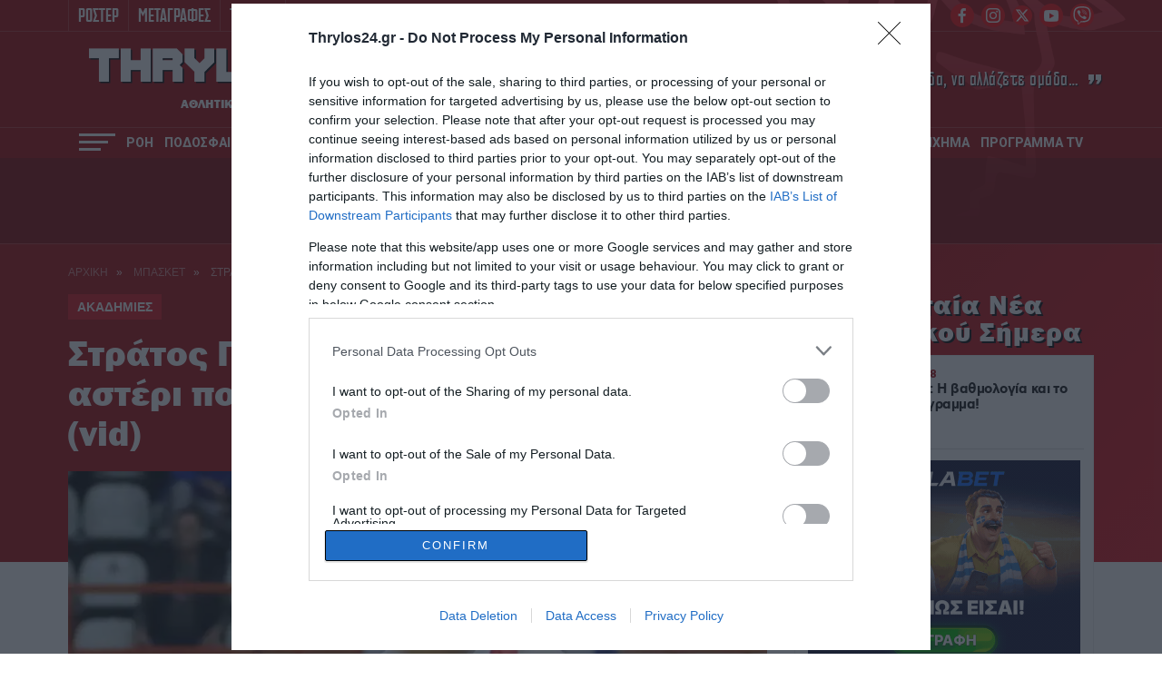

--- FILE ---
content_type: text/html; charset=UTF-8
request_url: https://www.thrylos24.gr/stratos-papastayrou-to-erythroleyko-asteri-pou-elampse-kontra-ston-pao-vid/
body_size: 29540
content:
<!DOCTYPE html>
<html lang="el">
<head>
  <meta charset="UTF-8">
  
  <meta id="metaViewport" name=viewport content="width=device-width, initial-scale=1.0, maximum-scale=1.0,  user-scalable=no">
  <script>
  if (screen.width > 767) {var mvp = document.getElementById('metaViewport');mvp.setAttribute('content','width=1260');}
  </script>
  <meta http-equiv="X-UA-Compatible" content="IE=edge,chrome=1" />
  <title>Στράτος Παπασταύρου: Το ερυθρόλευκο αστέρι που έλαμψε κόντρα στον ΠΑΟ (vid)</title>
  
<!--   <link rel="stylesheet" href="https://cdn.jsdelivr.net/npm/bulma@0.9.2/css/bulma.min.css"> -->
  
  <meta name='robots' content='index, follow, max-image-preview:large, max-snippet:-1, max-video-preview:-1' />
	<style>img:is([sizes="auto" i], [sizes^="auto," i]) { contain-intrinsic-size: 3000px 1500px }</style>
	
	<!-- This site is optimized with the Yoast SEO Premium plugin v26.6 (Yoast SEO v26.6) - https://yoast.com/wordpress/plugins/seo/ -->
	<meta name="description" content="Ο Στράτος Παπασταύρου συνέβαλε τα μέγιστα στον ημιτελικό του Πανελληνίου Παίδων για να επικρατήσει ο Ολυμπιακός του Παναθηναϊκού." />
	<link rel="canonical" href="https://www.thrylos24.gr/stratos-papastayrou-to-erythroleyko-asteri-pou-elampse-kontra-ston-pao-vid/" />
	<meta property="og:locale" content="el_GR" />
	<meta property="og:type" content="article" />
	<meta property="og:title" content="Στράτος Παπασταύρου: Το ερυθρόλευκο αστέρι που έλαμψε κόντρα στον ΠΑΟ (vid)" />
	<meta property="og:description" content="Ο Στράτος Παπασταύρου συνέβαλε τα μέγιστα στον ημιτελικό του Πανελληνίου Παίδων για να επικρατήσει ο Ολυμπιακός του Παναθηναϊκού." />
	<meta property="og:url" content="https://www.thrylos24.gr/stratos-papastayrou-to-erythroleyko-asteri-pou-elampse-kontra-ston-pao-vid/" />
	<meta property="og:site_name" content="Thrylos24.gr" />
	<meta property="article:publisher" content="https://www.facebook.com/thrylos24gr/" />
	<meta property="article:published_time" content="2023-06-23T20:52:08+00:00" />
	<meta property="article:modified_time" content="2023-06-23T20:55:24+00:00" />
	<meta property="og:image" content="https://i0.wp.com/www.thrylos24.gr/wp-content/uploads/2023/06/papastavrou-1.jpg?fit=1800%2C1199&ssl=1" />
	<meta property="og:image:width" content="1800" />
	<meta property="og:image:height" content="1199" />
	<meta property="og:image:type" content="image/jpeg" />
	<meta name="author" content="Thrylos24.gr" />
	<meta name="twitter:card" content="summary_large_image" />
	<meta name="twitter:creator" content="@Thrylos24G" />
	<meta name="twitter:site" content="@Thrylos24G" />
	<meta name="twitter:label1" content="Συντάχθηκε από" />
	<meta name="twitter:data1" content="Thrylos24.gr" />
	<meta name="twitter:label2" content="Εκτιμώμενος χρόνος ανάγνωσης" />
	<meta name="twitter:data2" content="1 λεπτό" />
	<!-- / Yoast SEO Premium plugin. -->


<link rel='dns-prefetch' href='//www.thrylos24.gr' />
<link rel='dns-prefetch' href='//stats.wp.com' />
<link rel='preconnect' href='//i0.wp.com' />
<link rel='preconnect' href='//c0.wp.com' />
<link rel="alternate" type="application/rss+xml" title="Ροή Σχολίων Thrylos24.gr &raquo; Στράτος Παπασταύρου: Το ερυθρόλευκο αστέρι που έλαμψε κόντρα στον ΠΑΟ (vid)" href="https://www.thrylos24.gr/stratos-papastayrou-to-erythroleyko-asteri-pou-elampse-kontra-ston-pao-vid/feed/" />
<script type="text/javascript">
/* <![CDATA[ */
window._wpemojiSettings = {"baseUrl":"https:\/\/s.w.org\/images\/core\/emoji\/15.0.3\/72x72\/","ext":".png","svgUrl":"https:\/\/s.w.org\/images\/core\/emoji\/15.0.3\/svg\/","svgExt":".svg","source":{"concatemoji":"https:\/\/www.thrylos24.gr\/wp-includes\/js\/wp-emoji-release.min.js?ver=6.7.4"}};
/*! This file is auto-generated */
!function(i,n){var o,s,e;function c(e){try{var t={supportTests:e,timestamp:(new Date).valueOf()};sessionStorage.setItem(o,JSON.stringify(t))}catch(e){}}function p(e,t,n){e.clearRect(0,0,e.canvas.width,e.canvas.height),e.fillText(t,0,0);var t=new Uint32Array(e.getImageData(0,0,e.canvas.width,e.canvas.height).data),r=(e.clearRect(0,0,e.canvas.width,e.canvas.height),e.fillText(n,0,0),new Uint32Array(e.getImageData(0,0,e.canvas.width,e.canvas.height).data));return t.every(function(e,t){return e===r[t]})}function u(e,t,n){switch(t){case"flag":return n(e,"\ud83c\udff3\ufe0f\u200d\u26a7\ufe0f","\ud83c\udff3\ufe0f\u200b\u26a7\ufe0f")?!1:!n(e,"\ud83c\uddfa\ud83c\uddf3","\ud83c\uddfa\u200b\ud83c\uddf3")&&!n(e,"\ud83c\udff4\udb40\udc67\udb40\udc62\udb40\udc65\udb40\udc6e\udb40\udc67\udb40\udc7f","\ud83c\udff4\u200b\udb40\udc67\u200b\udb40\udc62\u200b\udb40\udc65\u200b\udb40\udc6e\u200b\udb40\udc67\u200b\udb40\udc7f");case"emoji":return!n(e,"\ud83d\udc26\u200d\u2b1b","\ud83d\udc26\u200b\u2b1b")}return!1}function f(e,t,n){var r="undefined"!=typeof WorkerGlobalScope&&self instanceof WorkerGlobalScope?new OffscreenCanvas(300,150):i.createElement("canvas"),a=r.getContext("2d",{willReadFrequently:!0}),o=(a.textBaseline="top",a.font="600 32px Arial",{});return e.forEach(function(e){o[e]=t(a,e,n)}),o}function t(e){var t=i.createElement("script");t.src=e,t.defer=!0,i.head.appendChild(t)}"undefined"!=typeof Promise&&(o="wpEmojiSettingsSupports",s=["flag","emoji"],n.supports={everything:!0,everythingExceptFlag:!0},e=new Promise(function(e){i.addEventListener("DOMContentLoaded",e,{once:!0})}),new Promise(function(t){var n=function(){try{var e=JSON.parse(sessionStorage.getItem(o));if("object"==typeof e&&"number"==typeof e.timestamp&&(new Date).valueOf()<e.timestamp+604800&&"object"==typeof e.supportTests)return e.supportTests}catch(e){}return null}();if(!n){if("undefined"!=typeof Worker&&"undefined"!=typeof OffscreenCanvas&&"undefined"!=typeof URL&&URL.createObjectURL&&"undefined"!=typeof Blob)try{var e="postMessage("+f.toString()+"("+[JSON.stringify(s),u.toString(),p.toString()].join(",")+"));",r=new Blob([e],{type:"text/javascript"}),a=new Worker(URL.createObjectURL(r),{name:"wpTestEmojiSupports"});return void(a.onmessage=function(e){c(n=e.data),a.terminate(),t(n)})}catch(e){}c(n=f(s,u,p))}t(n)}).then(function(e){for(var t in e)n.supports[t]=e[t],n.supports.everything=n.supports.everything&&n.supports[t],"flag"!==t&&(n.supports.everythingExceptFlag=n.supports.everythingExceptFlag&&n.supports[t]);n.supports.everythingExceptFlag=n.supports.everythingExceptFlag&&!n.supports.flag,n.DOMReady=!1,n.readyCallback=function(){n.DOMReady=!0}}).then(function(){return e}).then(function(){var e;n.supports.everything||(n.readyCallback(),(e=n.source||{}).concatemoji?t(e.concatemoji):e.wpemoji&&e.twemoji&&(t(e.twemoji),t(e.wpemoji)))}))}((window,document),window._wpemojiSettings);
/* ]]> */
</script>

<style id='wp-emoji-styles-inline-css' type='text/css'>

	img.wp-smiley, img.emoji {
		display: inline !important;
		border: none !important;
		box-shadow: none !important;
		height: 1em !important;
		width: 1em !important;
		margin: 0 0.07em !important;
		vertical-align: -0.1em !important;
		background: none !important;
		padding: 0 !important;
	}
</style>



<style id='jetpack-sharing-buttons-style-inline-css' type='text/css'>
.jetpack-sharing-buttons__services-list{display:flex;flex-direction:row;flex-wrap:wrap;gap:0;list-style-type:none;margin:5px;padding:0}.jetpack-sharing-buttons__services-list.has-small-icon-size{font-size:12px}.jetpack-sharing-buttons__services-list.has-normal-icon-size{font-size:16px}.jetpack-sharing-buttons__services-list.has-large-icon-size{font-size:24px}.jetpack-sharing-buttons__services-list.has-huge-icon-size{font-size:36px}@media print{.jetpack-sharing-buttons__services-list{display:none!important}}.editor-styles-wrapper .wp-block-jetpack-sharing-buttons{gap:0;padding-inline-start:0}ul.jetpack-sharing-buttons__services-list.has-background{padding:1.25em 2.375em}
</style>
<style id='classic-theme-styles-inline-css' type='text/css'>
/*! This file is auto-generated */
.wp-block-button__link{color:#fff;background-color:#32373c;border-radius:9999px;box-shadow:none;text-decoration:none;padding:calc(.667em + 2px) calc(1.333em + 2px);font-size:1.125em}.wp-block-file__button{background:#32373c;color:#fff;text-decoration:none}
</style>
<style id='global-styles-inline-css' type='text/css'>
:root{--wp--preset--aspect-ratio--square: 1;--wp--preset--aspect-ratio--4-3: 4/3;--wp--preset--aspect-ratio--3-4: 3/4;--wp--preset--aspect-ratio--3-2: 3/2;--wp--preset--aspect-ratio--2-3: 2/3;--wp--preset--aspect-ratio--16-9: 16/9;--wp--preset--aspect-ratio--9-16: 9/16;--wp--preset--color--black: #000000;--wp--preset--color--cyan-bluish-gray: #abb8c3;--wp--preset--color--white: #ffffff;--wp--preset--color--pale-pink: #f78da7;--wp--preset--color--vivid-red: #cf2e2e;--wp--preset--color--luminous-vivid-orange: #ff6900;--wp--preset--color--luminous-vivid-amber: #fcb900;--wp--preset--color--light-green-cyan: #7bdcb5;--wp--preset--color--vivid-green-cyan: #00d084;--wp--preset--color--pale-cyan-blue: #8ed1fc;--wp--preset--color--vivid-cyan-blue: #0693e3;--wp--preset--color--vivid-purple: #9b51e0;--wp--preset--gradient--vivid-cyan-blue-to-vivid-purple: linear-gradient(135deg,rgba(6,147,227,1) 0%,rgb(155,81,224) 100%);--wp--preset--gradient--light-green-cyan-to-vivid-green-cyan: linear-gradient(135deg,rgb(122,220,180) 0%,rgb(0,208,130) 100%);--wp--preset--gradient--luminous-vivid-amber-to-luminous-vivid-orange: linear-gradient(135deg,rgba(252,185,0,1) 0%,rgba(255,105,0,1) 100%);--wp--preset--gradient--luminous-vivid-orange-to-vivid-red: linear-gradient(135deg,rgba(255,105,0,1) 0%,rgb(207,46,46) 100%);--wp--preset--gradient--very-light-gray-to-cyan-bluish-gray: linear-gradient(135deg,rgb(238,238,238) 0%,rgb(169,184,195) 100%);--wp--preset--gradient--cool-to-warm-spectrum: linear-gradient(135deg,rgb(74,234,220) 0%,rgb(151,120,209) 20%,rgb(207,42,186) 40%,rgb(238,44,130) 60%,rgb(251,105,98) 80%,rgb(254,248,76) 100%);--wp--preset--gradient--blush-light-purple: linear-gradient(135deg,rgb(255,206,236) 0%,rgb(152,150,240) 100%);--wp--preset--gradient--blush-bordeaux: linear-gradient(135deg,rgb(254,205,165) 0%,rgb(254,45,45) 50%,rgb(107,0,62) 100%);--wp--preset--gradient--luminous-dusk: linear-gradient(135deg,rgb(255,203,112) 0%,rgb(199,81,192) 50%,rgb(65,88,208) 100%);--wp--preset--gradient--pale-ocean: linear-gradient(135deg,rgb(255,245,203) 0%,rgb(182,227,212) 50%,rgb(51,167,181) 100%);--wp--preset--gradient--electric-grass: linear-gradient(135deg,rgb(202,248,128) 0%,rgb(113,206,126) 100%);--wp--preset--gradient--midnight: linear-gradient(135deg,rgb(2,3,129) 0%,rgb(40,116,252) 100%);--wp--preset--font-size--small: 13px;--wp--preset--font-size--medium: 20px;--wp--preset--font-size--large: 36px;--wp--preset--font-size--x-large: 42px;--wp--preset--spacing--20: 0.44rem;--wp--preset--spacing--30: 0.67rem;--wp--preset--spacing--40: 1rem;--wp--preset--spacing--50: 1.5rem;--wp--preset--spacing--60: 2.25rem;--wp--preset--spacing--70: 3.38rem;--wp--preset--spacing--80: 5.06rem;--wp--preset--shadow--natural: 6px 6px 9px rgba(0, 0, 0, 0.2);--wp--preset--shadow--deep: 12px 12px 50px rgba(0, 0, 0, 0.4);--wp--preset--shadow--sharp: 6px 6px 0px rgba(0, 0, 0, 0.2);--wp--preset--shadow--outlined: 6px 6px 0px -3px rgba(255, 255, 255, 1), 6px 6px rgba(0, 0, 0, 1);--wp--preset--shadow--crisp: 6px 6px 0px rgba(0, 0, 0, 1);}:where(.is-layout-flex){gap: 0.5em;}:where(.is-layout-grid){gap: 0.5em;}body .is-layout-flex{display: flex;}.is-layout-flex{flex-wrap: wrap;align-items: center;}.is-layout-flex > :is(*, div){margin: 0;}body .is-layout-grid{display: grid;}.is-layout-grid > :is(*, div){margin: 0;}:where(.wp-block-columns.is-layout-flex){gap: 2em;}:where(.wp-block-columns.is-layout-grid){gap: 2em;}:where(.wp-block-post-template.is-layout-flex){gap: 1.25em;}:where(.wp-block-post-template.is-layout-grid){gap: 1.25em;}.has-black-color{color: var(--wp--preset--color--black) !important;}.has-cyan-bluish-gray-color{color: var(--wp--preset--color--cyan-bluish-gray) !important;}.has-white-color{color: var(--wp--preset--color--white) !important;}.has-pale-pink-color{color: var(--wp--preset--color--pale-pink) !important;}.has-vivid-red-color{color: var(--wp--preset--color--vivid-red) !important;}.has-luminous-vivid-orange-color{color: var(--wp--preset--color--luminous-vivid-orange) !important;}.has-luminous-vivid-amber-color{color: var(--wp--preset--color--luminous-vivid-amber) !important;}.has-light-green-cyan-color{color: var(--wp--preset--color--light-green-cyan) !important;}.has-vivid-green-cyan-color{color: var(--wp--preset--color--vivid-green-cyan) !important;}.has-pale-cyan-blue-color{color: var(--wp--preset--color--pale-cyan-blue) !important;}.has-vivid-cyan-blue-color{color: var(--wp--preset--color--vivid-cyan-blue) !important;}.has-vivid-purple-color{color: var(--wp--preset--color--vivid-purple) !important;}.has-black-background-color{background-color: var(--wp--preset--color--black) !important;}.has-cyan-bluish-gray-background-color{background-color: var(--wp--preset--color--cyan-bluish-gray) !important;}.has-white-background-color{background-color: var(--wp--preset--color--white) !important;}.has-pale-pink-background-color{background-color: var(--wp--preset--color--pale-pink) !important;}.has-vivid-red-background-color{background-color: var(--wp--preset--color--vivid-red) !important;}.has-luminous-vivid-orange-background-color{background-color: var(--wp--preset--color--luminous-vivid-orange) !important;}.has-luminous-vivid-amber-background-color{background-color: var(--wp--preset--color--luminous-vivid-amber) !important;}.has-light-green-cyan-background-color{background-color: var(--wp--preset--color--light-green-cyan) !important;}.has-vivid-green-cyan-background-color{background-color: var(--wp--preset--color--vivid-green-cyan) !important;}.has-pale-cyan-blue-background-color{background-color: var(--wp--preset--color--pale-cyan-blue) !important;}.has-vivid-cyan-blue-background-color{background-color: var(--wp--preset--color--vivid-cyan-blue) !important;}.has-vivid-purple-background-color{background-color: var(--wp--preset--color--vivid-purple) !important;}.has-black-border-color{border-color: var(--wp--preset--color--black) !important;}.has-cyan-bluish-gray-border-color{border-color: var(--wp--preset--color--cyan-bluish-gray) !important;}.has-white-border-color{border-color: var(--wp--preset--color--white) !important;}.has-pale-pink-border-color{border-color: var(--wp--preset--color--pale-pink) !important;}.has-vivid-red-border-color{border-color: var(--wp--preset--color--vivid-red) !important;}.has-luminous-vivid-orange-border-color{border-color: var(--wp--preset--color--luminous-vivid-orange) !important;}.has-luminous-vivid-amber-border-color{border-color: var(--wp--preset--color--luminous-vivid-amber) !important;}.has-light-green-cyan-border-color{border-color: var(--wp--preset--color--light-green-cyan) !important;}.has-vivid-green-cyan-border-color{border-color: var(--wp--preset--color--vivid-green-cyan) !important;}.has-pale-cyan-blue-border-color{border-color: var(--wp--preset--color--pale-cyan-blue) !important;}.has-vivid-cyan-blue-border-color{border-color: var(--wp--preset--color--vivid-cyan-blue) !important;}.has-vivid-purple-border-color{border-color: var(--wp--preset--color--vivid-purple) !important;}.has-vivid-cyan-blue-to-vivid-purple-gradient-background{background: var(--wp--preset--gradient--vivid-cyan-blue-to-vivid-purple) !important;}.has-light-green-cyan-to-vivid-green-cyan-gradient-background{background: var(--wp--preset--gradient--light-green-cyan-to-vivid-green-cyan) !important;}.has-luminous-vivid-amber-to-luminous-vivid-orange-gradient-background{background: var(--wp--preset--gradient--luminous-vivid-amber-to-luminous-vivid-orange) !important;}.has-luminous-vivid-orange-to-vivid-red-gradient-background{background: var(--wp--preset--gradient--luminous-vivid-orange-to-vivid-red) !important;}.has-very-light-gray-to-cyan-bluish-gray-gradient-background{background: var(--wp--preset--gradient--very-light-gray-to-cyan-bluish-gray) !important;}.has-cool-to-warm-spectrum-gradient-background{background: var(--wp--preset--gradient--cool-to-warm-spectrum) !important;}.has-blush-light-purple-gradient-background{background: var(--wp--preset--gradient--blush-light-purple) !important;}.has-blush-bordeaux-gradient-background{background: var(--wp--preset--gradient--blush-bordeaux) !important;}.has-luminous-dusk-gradient-background{background: var(--wp--preset--gradient--luminous-dusk) !important;}.has-pale-ocean-gradient-background{background: var(--wp--preset--gradient--pale-ocean) !important;}.has-electric-grass-gradient-background{background: var(--wp--preset--gradient--electric-grass) !important;}.has-midnight-gradient-background{background: var(--wp--preset--gradient--midnight) !important;}.has-small-font-size{font-size: var(--wp--preset--font-size--small) !important;}.has-medium-font-size{font-size: var(--wp--preset--font-size--medium) !important;}.has-large-font-size{font-size: var(--wp--preset--font-size--large) !important;}.has-x-large-font-size{font-size: var(--wp--preset--font-size--x-large) !important;}
:where(.wp-block-post-template.is-layout-flex){gap: 1.25em;}:where(.wp-block-post-template.is-layout-grid){gap: 1.25em;}
:where(.wp-block-columns.is-layout-flex){gap: 2em;}:where(.wp-block-columns.is-layout-grid){gap: 2em;}
:root :where(.wp-block-pullquote){font-size: 1.5em;line-height: 1.6;}
</style>







<script type="text/javascript" src="https://www.thrylos24.gr/wp-includes/js/jquery/jquery.min.js?ver=3.7.1" id="jquery-core-js"></script>
<script type="text/javascript" src="https://www.thrylos24.gr/wp-includes/js/jquery/jquery-migrate.min.js?ver=3.4.1" id="jquery-migrate-js"></script>
<script type="text/javascript" src="https://www.thrylos24.gr/wp-content/plugins/wp-colorbox/jquery.colorbox-min.js?ver=1.1.6" id="colorbox-js"></script>
<script type="text/javascript" src="https://www.thrylos24.gr/wp-content/cache/autoptimize/js/autoptimize_single_8c184d0a9ccdb5a32554bb4b4a65800b.js?ver=1.1.6" id="wp-colorbox-js"></script>
<link rel="https://api.w.org/" href="https://www.thrylos24.gr/wp-json/" /><link rel="alternate" title="JSON" type="application/json" href="https://www.thrylos24.gr/wp-json/wp/v2/posts/333155" /><link rel="EditURI" type="application/rsd+xml" title="RSD" href="https://www.thrylos24.gr/xmlrpc.php?rsd" />
<meta name="generator" content="WordPress 6.7.4" />
<link rel='shortlink' href='https://www.thrylos24.gr/?p=333155' />
<link rel="alternate" title="oEmbed (JSON)" type="application/json+oembed" href="https://www.thrylos24.gr/wp-json/oembed/1.0/embed?url=https%3A%2F%2Fwww.thrylos24.gr%2Fstratos-papastayrou-to-erythroleyko-asteri-pou-elampse-kontra-ston-pao-vid%2F" />
<link rel="alternate" title="oEmbed (XML)" type="text/xml+oembed" href="https://www.thrylos24.gr/wp-json/oembed/1.0/embed?url=https%3A%2F%2Fwww.thrylos24.gr%2Fstratos-papastayrou-to-erythroleyko-asteri-pou-elampse-kontra-ston-pao-vid%2F&#038;format=xml" />
<script src="https://www.google.com/recaptcha/api.js" async defer></script>
	<style>img#wpstats{display:none}</style>
		      <meta name="onesignal" content="wordpress-plugin"/>
            <script>

      window.OneSignalDeferred = window.OneSignalDeferred || [];

      OneSignalDeferred.push(function(OneSignal) {
        var oneSignal_options = {};
        window._oneSignalInitOptions = oneSignal_options;

        oneSignal_options['serviceWorkerParam'] = { scope: '/' };
oneSignal_options['serviceWorkerPath'] = 'OneSignalSDKWorker.js.php';

        OneSignal.Notifications.setDefaultUrl("https://www.thrylos24.gr");

        oneSignal_options['wordpress'] = true;
oneSignal_options['appId'] = '5694603d-331a-4e0c-9320-59d022d820a9';
oneSignal_options['allowLocalhostAsSecureOrigin'] = true;
oneSignal_options['welcomeNotification'] = { };
oneSignal_options['welcomeNotification']['disable'] = true;
oneSignal_options['path'] = "https://www.thrylos24.gr/wp-content/plugins/onesignal-free-web-push-notifications/sdk_files/";
oneSignal_options['promptOptions'] = { };
oneSignal_options['promptOptions']['actionMessage'] = "Θέλετε να μαθαίνετε όλα τα νέα του Θρύλου; Εμπιστευτείτε το Thrylos24.gr";
oneSignal_options['promptOptions']['acceptButtonText'] = "ΣΥΜΦΩΝΩ";
oneSignal_options['promptOptions']['cancelButtonText'] = "ΟΧΙ ΤΩΡΑ";
              OneSignal.init(window._oneSignalInitOptions);
              OneSignal.Slidedown.promptPush()      });

      function documentInitOneSignal() {
        var oneSignal_elements = document.getElementsByClassName("OneSignal-prompt");

        var oneSignalLinkClickHandler = function(event) { OneSignal.Notifications.requestPermission(); event.preventDefault(); };        for(var i = 0; i < oneSignal_elements.length; i++)
          oneSignal_elements[i].addEventListener('click', oneSignalLinkClickHandler, false);
      }

      if (document.readyState === 'complete') {
           documentInitOneSignal();
      }
      else {
           window.addEventListener("load", function(event){
               documentInitOneSignal();
          });
      }
    </script>
<link rel="amphtml" href="https://www.thrylos24.gr/stratos-papastayrou-to-erythroleyko-asteri-pou-elampse-kontra-ston-pao-vid/amp/"><link rel="icon" href="https://i0.wp.com/www.thrylos24.gr/wp-content/uploads/2018/10/dzhdzh.png?fit=32%2C30&#038;ssl=1" sizes="32x32" />
<link rel="icon" href="https://i0.wp.com/www.thrylos24.gr/wp-content/uploads/2018/10/dzhdzh.png?fit=192%2C183&#038;ssl=1" sizes="192x192" />
<link rel="apple-touch-icon" href="https://i0.wp.com/www.thrylos24.gr/wp-content/uploads/2018/10/dzhdzh.png?fit=180%2C171&#038;ssl=1" />
<meta name="msapplication-TileImage" content="https://i0.wp.com/www.thrylos24.gr/wp-content/uploads/2018/10/dzhdzh.png?fit=246%2C234&#038;ssl=1" />
<!--   <script src="https://ajax.googleapis.com/ajax/libs/jquery/1.9.1/jquery.min.js"></script> -->
  <meta http-equiv="refresh" content="240" />
  
  <!--PRELOAD FONTS-->
  <link rel="preload" as="font" type="font/woff2" href="/wp-content/themes/whsk_th24gr/common/fonts/Franklin/FranklinGothic-Heavy.woff2" crossorigin="anonymous" />
  <link rel="preload" as="font" type="font/woff" href="/wp-content/themes/whsk_th24gr/common/fonts/cyber/Cyberspace Raceway Back.woff" crossorigin="anonymous" />
  <link rel="preload" as="font" type="font/woff2" href="/wp-content/themes/whsk_th24gr/common/fonts/cfasty/cfastystd-extrabold-webfont.woff2" crossorigin="anonymous" />
  <link rel="preload" as="font" type="font/woff2" href="/wp-content/themes/whsk_th24gr/common/fonts/cfasty/cfastystd-medium-webfont.woff2" crossorigin="anonymous" />
  <link rel="preload" as="font" type="font/woff2" href="/wp-content/themes/whsk_th24gr/common/fonts/cfasty/cfastystd-bold-webfont.woff2" crossorigin="anonymous" />
  <link rel="preload" as="font" type="font/woff2" href="/wp-content/themes/whsk_th24gr/common/fonts/venue/PFVenue-Bold.woff2" crossorigin="anonymous" />
  <link rel="preload" as="font" type="font/woff2" href="/wp-content/themes/whsk_th24gr/common/fonts/venue/PFVenue-Medium.woff2" crossorigin="anonymous" />
  
  <link rel="preconnect" href="https://fonts.googleapis.com">
  <link rel="preconnect" href="https://fonts.gstatic.com" crossorigin>
  <link rel="preload" href="https://fonts.googleapis.com/css2?family=Roboto:wght@400;500;700;800;900&display=swap" as="fetch" crossorigin="anonymous">
  <link rel="preload" href="https://fonts.googleapis.com/css2?family=Alfa+Slab+One&display=swap" as="fetch" crossorigin="anonymous">  
  <link href="https://fonts.googleapis.com/css2?family=Roboto:wght@400;500;700;800;900&display=swap" rel="stylesheet">
  <link href="https://fonts.googleapis.com/css2?family=Alfa+Slab+One&display=swap" rel="stylesheet">
  <!--PRELOAD FONTS-->
  
  <!-- Global site tag (gtag.js) - Google Analytics -->
  <script async src="https://www.googletagmanager.com/gtag/js?id=G-5JQQH9QQST"></script>
  <script>
    window.dataLayer = window.dataLayer || [];
    function gtag(){dataLayer.push(arguments);}
    gtag('js', new Date());

    gtag('config', 'G-5JQQH9QQST');
  </script>  
  
        <!-- InMobi Choice. Consent Manager Tag v3.0 (for TCF 2.2) -->
<script type="text/javascript" async=true>
(function() {
  var host = window.location.hostname;
  var element = document.createElement('script');
  var firstScript = document.getElementsByTagName('script')[0];
  var url = 'https://cmp.inmobi.com'
    .concat('/choice/', 'gMC9m5wv0H9zA', '/', host, '/choice.js?tag_version=V3');
  var uspTries = 0;
  var uspTriesLimit = 3;
  element.async = true;
  element.type = 'text/javascript';
  element.src = url;

  firstScript.parentNode.insertBefore(element, firstScript);

  function makeStub() {
    var TCF_LOCATOR_NAME = '__tcfapiLocator';
    var queue = [];
    var win = window;
    var cmpFrame;

    function addFrame() {
      var doc = win.document;
      var otherCMP = !!(win.frames[TCF_LOCATOR_NAME]);

      if (!otherCMP) {
        if (doc.body) {
          var iframe = doc.createElement('iframe');

          iframe.style.cssText = 'display:none';
          iframe.name = TCF_LOCATOR_NAME;
          doc.body.appendChild(iframe);
        } else {
          setTimeout(addFrame, 5);
        }
      }
      return !otherCMP;
    }

    function tcfAPIHandler() {
      var gdprApplies;
      var args = arguments;

      if (!args.length) {
        return queue;
      } else if (args[0] === 'setGdprApplies') {
        if (
          args.length > 3 &&
          args[2] === 2 &&
          typeof args[3] === 'boolean'
        ) {
          gdprApplies = args[3];
          if (typeof args[2] === 'function') {
            args[2]('set', true);
          }
        }
      } else if (args[0] === 'ping') {
        var retr = {
          gdprApplies: gdprApplies,
          cmpLoaded: false,
          cmpStatus: 'stub'
        };

        if (typeof args[2] === 'function') {
          args[2](retr);
        }
      } else {
        if(args[0] === 'init' && typeof args[3] === 'object') {
          args[3] = Object.assign(args[3], { tag_version: 'V3' });
        }
        queue.push(args);
      }
    }

    function postMessageEventHandler(event) {
      var msgIsString = typeof event.data === 'string';
      var json = {};

      try {
        if (msgIsString) {
          json = JSON.parse(event.data);
        } else {
          json = event.data;
        }
      } catch (ignore) {}

      var payload = json.__tcfapiCall;

      if (payload) {
        window.__tcfapi(
          payload.command,
          payload.version,
          function(retValue, success) {
            var returnMsg = {
              __tcfapiReturn: {
                returnValue: retValue,
                success: success,
                callId: payload.callId
              }
            };
            if (msgIsString) {
              returnMsg = JSON.stringify(returnMsg);
            }
            if (event && event.source && event.source.postMessage) {
              event.source.postMessage(returnMsg, '*');
            }
          },
          payload.parameter
        );
      }
    }

    while (win) {
      try {
        if (win.frames[TCF_LOCATOR_NAME]) {
          cmpFrame = win;
          break;
        }
      } catch (ignore) {}

      if (win === window.top) {
        break;
      }
      win = win.parent;
    }
    if (!cmpFrame) {
      addFrame();
      win.__tcfapi = tcfAPIHandler;
      win.addEventListener('message', postMessageEventHandler, false);
    }
  };

  makeStub();

  function makeGppStub() {
    const CMP_ID = 10;
    const SUPPORTED_APIS = [
      '2:tcfeuv2',
      '6:uspv1',
      '7:usnatv1',
      '8:usca',
      '9:usvav1',
      '10:uscov1',
      '11:usutv1',
      '12:usctv1'
    ];

    window.__gpp_addFrame = function (n) {
      if (!window.frames[n]) {
        if (document.body) {
          var i = document.createElement("iframe");
          i.style.cssText = "display:none";
          i.name = n;
          document.body.appendChild(i);
        } else {
          window.setTimeout(window.__gpp_addFrame, 10, n);
        }
      }
    };
    window.__gpp_stub = function () {
      var b = arguments;
      __gpp.queue = __gpp.queue || [];
      __gpp.events = __gpp.events || [];

      if (!b.length || (b.length == 1 && b[0] == "queue")) {
        return __gpp.queue;
      }

      if (b.length == 1 && b[0] == "events") {
        return __gpp.events;
      }

      var cmd = b[0];
      var clb = b.length > 1 ? b[1] : null;
      var par = b.length > 2 ? b[2] : null;
      if (cmd === "ping") {
        clb(
          {
            gppVersion: "1.1", // must be “Version.Subversion”, current: “1.1”
            cmpStatus: "stub", // possible values: stub, loading, loaded, error
            cmpDisplayStatus: "hidden", // possible values: hidden, visible, disabled
            signalStatus: "not ready", // possible values: not ready, ready
            supportedAPIs: SUPPORTED_APIS, // list of supported APIs
            cmpId: CMP_ID, // IAB assigned CMP ID, may be 0 during stub/loading
            sectionList: [],
            applicableSections: [-1],
            gppString: "",
            parsedSections: {},
          },
          true
        );
      } else if (cmd === "addEventListener") {
        if (!("lastId" in __gpp)) {
          __gpp.lastId = 0;
        }
        __gpp.lastId++;
        var lnr = __gpp.lastId;
        __gpp.events.push({
          id: lnr,
          callback: clb,
          parameter: par,
        });
        clb(
          {
            eventName: "listenerRegistered",
            listenerId: lnr, // Registered ID of the listener
            data: true, // positive signal
            pingData: {
              gppVersion: "1.1", // must be “Version.Subversion”, current: “1.1”
              cmpStatus: "stub", // possible values: stub, loading, loaded, error
              cmpDisplayStatus: "hidden", // possible values: hidden, visible, disabled
              signalStatus: "not ready", // possible values: not ready, ready
              supportedAPIs: SUPPORTED_APIS, // list of supported APIs
              cmpId: CMP_ID, // list of supported APIs
              sectionList: [],
              applicableSections: [-1],
              gppString: "",
              parsedSections: {},
            },
          },
          true
        );
      } else if (cmd === "removeEventListener") {
        var success = false;
        for (var i = 0; i < __gpp.events.length; i++) {
          if (__gpp.events[i].id == par) {
            __gpp.events.splice(i, 1);
            success = true;
            break;
          }
        }
        clb(
          {
            eventName: "listenerRemoved",
            listenerId: par, // Registered ID of the listener
            data: success, // status info
            pingData: {
              gppVersion: "1.1", // must be “Version.Subversion”, current: “1.1”
              cmpStatus: "stub", // possible values: stub, loading, loaded, error
              cmpDisplayStatus: "hidden", // possible values: hidden, visible, disabled
              signalStatus: "not ready", // possible values: not ready, ready
              supportedAPIs: SUPPORTED_APIS, // list of supported APIs
              cmpId: CMP_ID, // CMP ID
              sectionList: [],
              applicableSections: [-1],
              gppString: "",
              parsedSections: {},
            },
          },
          true
        );
      } else if (cmd === "hasSection") {
        clb(false, true);
      } else if (cmd === "getSection" || cmd === "getField") {
        clb(null, true);
      }
      //queue all other commands
      else {
        __gpp.queue.push([].slice.apply(b));
      }
    };
    window.__gpp_msghandler = function (event) {
      var msgIsString = typeof event.data === "string";
      try {
        var json = msgIsString ? JSON.parse(event.data) : event.data;
      } catch (e) {
        var json = null;
      }
      if (typeof json === "object" && json !== null && "__gppCall" in json) {
        var i = json.__gppCall;
        window.__gpp(
          i.command,
          function (retValue, success) {
            var returnMsg = {
              __gppReturn: {
                returnValue: retValue,
                success: success,
                callId: i.callId,
              },
            };
            event.source.postMessage(msgIsString ? JSON.stringify(returnMsg) : returnMsg, "*");
          },
          "parameter" in i ? i.parameter : null,
          "version" in i ? i.version : "1.1"
        );
      }
    };
    if (!("__gpp" in window) || typeof window.__gpp !== "function") {
      window.__gpp = window.__gpp_stub;
      window.addEventListener("message", window.__gpp_msghandler, false);
      window.__gpp_addFrame("__gppLocator");
    }
  };

  makeGppStub();

  var uspStubFunction = function() {
    var arg = arguments;
    if (typeof window.__uspapi !== uspStubFunction) {
      setTimeout(function() {
        if (typeof window.__uspapi !== 'undefined') {
          window.__uspapi.apply(window.__uspapi, arg);
        }
      }, 500);
    }
  };

  var checkIfUspIsReady = function() {
    uspTries++;
    if (window.__uspapi === uspStubFunction && uspTries < uspTriesLimit) {
      console.warn('USP is not accessible');
    } else {
      clearInterval(uspInterval);
    }
  };

  if (typeof window.__uspapi === 'undefined') {
    window.__uspapi = uspStubFunction;
    var uspInterval = setInterval(checkIfUspIsReady, 6000);
  }
})();
</script>
<!-- End InMobi Choice. Consent Manager Tag v3.0 (for TCF 2.2) -->

<script async src="https://fundingchoicesmessages.google.com/i/pub-3586009598339774?ers=1" nonce="lh0lTt33flv5bjdJsKvJjA"></script><script nonce="lh0lTt33flv5bjdJsKvJjA">(function() {function signalGooglefcPresent() {if (!window.frames['googlefcPresent']) {if (document.body) {const iframe = document.createElement('iframe'); iframe.style = 'width: 0; height: 0; border: none; z-index: -1000; left: -1000px; top: -1000px;'; iframe.style.display = 'none'; iframe.name = 'googlefcPresent'; document.body.appendChild(iframe);} else {setTimeout(signalGooglefcPresent, 0);}}}signalGooglefcPresent();})();</script>

<script>
var ocm_page_type = 'ROS';

!(function () {

  var sub_paths = window.location.pathname.replace("/", "").split("/") || [];

  var custom_paths = ['epikinonia', 'diafimisi', 'synergasies', 'politiki-aporritou', 'el-trophaio'];
  var categories = [
    'protoselida',
    'webtv',
    'apopsis',
    // roster
    "roster-football",
    "roster-basketball",
    "roster-basketballw",
    "roster-volleym",
    "roster-volleyw",
    "roster-polom",
    "roster-polow",
    "roster-handball",
    // metagrafes
    "metagrafes-football",
    "metagrafes-basketball",
    "metagrafes-basketballw",
    "metagrafes-volleym",
    "metagrafes-volleyw",
    "metagrafes-polom",
    "metagrafes-polow",
    "metagrafes-handball"
  ];

  sub_paths = sub_paths.filter(String);

  if (sub_paths.length === 0) {
    ocm_page_type = "Home";
  } else if (sub_paths.length === 1) {
    if (custom_paths.indexOf(sub_paths[0]) >= 0) {
      ocm_page_type = "Custom-1";
    } else if (categories.indexOf(sub_paths[0]) >= 0) {
      ocm_page_type = "Category";
    } else {
      ocm_page_type = "Article";
    }
  } else if (sub_paths.length >= 2) {
    if (sub_paths[0] === "category" || sub_paths[0] === "tag") {
      ocm_page_type = "Category";
    } else {
      ocm_page_type = "Article";
    }
  }
})();
</script>
<script async="async" src="//cdn.orangeclickmedia.com/tech/libs/ocm_iab_compliance.js"></script>
<script data-cmp-src="//cdn.orangeclickmedia.com/tech/thrylos24.gr/ocm.js" async="async"></script>
<script async="async" data-cmp-src="//securepubads.g.doubleclick.net/tag/js/gpt.js"></script>
<script>
  var googletag = googletag || {};
  googletag.cmd = googletag.cmd || [];
  googletag.cmd.push(function() {
  
  
    var mobile_sticky=googletag.sizeMapping()
    .addSize([0,0],[[320,100],[320,50]])
    .addSize([340,0],[[320,100],[320,50]])
    .addSize([768,0],[])
    .addSize([1024,0],[])
    .build();

	var billboard0 = googletag.sizeMapping()
     .addSize([0, 0], [[320,100]])
    .addSize([768, 0], [[728,90]])
    .addSize([1024, 0],[[970,250],[728,90]])
    .build();    
    
	var billboard1 = googletag.sizeMapping()
     .addSize([0, 0], [[300,250]])
    .addSize([340,0], [[300,250],[336,280]])
    .addSize([768, 0], [[728,90]])
    .addSize([1024, 0],[[970,250],[970,90],[728,90]])
    .build();
	
	var billboard = googletag.sizeMapping()
     .addSize([0, 0], [[300,250],[300,600]])
    .addSize([340,0], [[300,250],[300,600],[336,280]])
    .addSize([768, 0], [[728,90]])
    .addSize([1024, 0],[[970,250],[970,90],[728,90]])
    .build();
    
	var billboardD = googletag.sizeMapping()
    .addSize([0, 0], [])
    .addSize([340,0], [])
    .addSize([768, 0], [])
    .addSize([1024, 0],[[970,90],[728,90]])
    .build();    
    
	var billboardm = googletag.sizeMapping()
     .addSize([0, 0], [[300,250],[300,600]])
    .addSize([340,0], [[300,250],[300,600],[336,280]])
    .addSize([768, 0], [[728,90]])
    .build();
	
	var inline = googletag.sizeMapping()
     .addSize([0, 0], [[300,250],[300,600]])
    .addSize([340,0], [[300,250],[300,600],[336,280]])
    .addSize([768, 0], ['fluid',[300,250],[336,280]])
    .addSize([1024, 0],['fluid',[300,250],[336,280]])
    .build();
	
	var sidebar = googletag.sizeMapping()
     .addSize([0, 0], [])
    .addSize([340,0], [])
    .addSize([768, 0], [[300,250],[336,280]])
    .addSize([1024, 0],[[300,250],[336,280]])
    .build();
    
	var skin = googletag.sizeMapping()
     .addSize([0, 0], [])
    .addSize([340,0], [])
    .addSize([1200, 0],[1,1])
    .build();    
	
    
// 	googletag.defineSlot('/75351959,22560717186/thrylos24.gr/billboard_0',[[970,250],[728,90],[320,100]],'billboard0').defineSizeMapping(billboard0).addService(googletag.pubads());    
	
  googletag.defineSlot('/22560717186/skin', [1, 1], 'div-gpt-ad-1727109790663-0').defineSizeMapping(skin).addService(googletag.pubads());
    
	googletag.defineSlot('/75351959,22560717186/thrylos24.gr/sidebar1',[[300,600],[300,250]],'sidebar1').defineSizeMapping(sidebar).addService(googletag.pubads());
//   googletag.defineSlot('/75351959,22560717186/thrylos24.gr/billboard6',[[970,250],[970,90],[728,90],[300,600],[336,280],[300,250]],'billboard6').defineSizeMapping(billboard).addService(googletag.pubads());
	
	
	if (ocm_page_type==="Home") {
    googletag.defineSlot('/75351959,22560717186/thrylos24.gr/billboard1',[[970,250],[970,90],[728,90],[336,280],[300,250]],'billboard1').defineSizeMapping(billboard1).addService(googletag.pubads());
		googletag.defineSlot('/75351959,22560717186/thrylos24.gr/billboard2',[[970,250],[970,90],[728,90],[300,600],[336,280],[300,250]],'billboard2').defineSizeMapping(billboard).addService(googletag.pubads());
		googletag.defineSlot('/75351959,22560717186/thrylos24.gr/billboard3',[[970,250],[970,90],[728,90],[300,600],[336,280],[300,250]],'billboard3').defineSizeMapping(billboard).addService(googletag.pubads());
		googletag.defineSlot('/75351959,22560717186/thrylos24.gr/billboard4',[[970,250],[970,90],[728,90],[300,600],[336,280],[300,250]],'billboard4').defineSizeMapping(billboard).addService(googletag.pubads());
// 		googletag.defineSlot('/75351959,22560717186/thrylos24.gr/billboard5',[[970,250],[970,90],[728,90],[300,600],[336,280],[300,250]],'billboard5').defineSizeMapping(billboard).addService(googletag.pubads());
//     googletag.defineSlot('/75351959,22560717186/thrylos24.gr/sidebar2',[300,250],'sidebar2').addService(googletag.pubads());
		googletag.defineSlot('/75351959,22560717186/thrylos24.gr/sidebar4',[300,250],'sidebar4').addService(googletag.pubads());    
	}
	
	if (ocm_page_type==="Category") {
  googletag.defineSlot('/75351959,22560717186/thrylos24.gr/infeed1',[[728,90],[300,600],[336,280],[300,250]],'infeed1').defineSizeMapping(billboardm).addService(googletag.pubads());
	googletag.defineSlot('/75351959,22560717186/thrylos24.gr/sidebar2',[[300,600],[300,250]],'sidebar2').defineSizeMapping(sidebar).addService(googletag.pubads());
// 		googletag.defineSlot('/75351959,22560717186/thrylos24.gr/sidebar3',[[300,600],[300,250]],'sidebar3').defineSizeMapping(sidebar).addService(googletag.pubads());
// 		googletag.defineSlot('/75351959,22560717186/thrylos24.gr/sidebar4',[[300,600],[300,250]],'sidebar4').defineSizeMapping(sidebar).addService(googletag.pubads());
	}
	
	if (ocm_page_type==="Article") {
    googletag.defineSlot('/75351959,22560717186/thrylos24.gr/sidebar2',[[300,600],[300,250]],'sidebar2').defineSizeMapping(sidebar).addService(googletag.pubads());
//     googletag.defineSlot('/75351959,22560717186/thrylos24.gr/article_1',[300,250],'div-gpt-ad-article-1').addService(googletag.pubads());
//     googletag.defineSlot('/75351959,22560717186/thrylos24.gr/sidebar3',[[300,600],[300,250]],'sidebar3').defineSizeMapping(sidebar).addService(googletag.pubads());
// 		googletag.defineSlot('/75351959,22560717186/thrylos24.gr/sidebar4',[[300,600],[300,250]],'sidebar4').defineSizeMapping(sidebar).addService(googletag.pubads());
	}
    
    googletag.pubads().setCentering(true);
    googletag.pubads().disableInitialLoad();
    googletag.pubads().enableSingleRequest();
    googletag.enableServices();
  });
</script>

  
  
<script src="https://cdn.admixer.net/scripts3/loader2.js" async
        data-inv="//inv-nets.admixer.net/"
        data-r="single"
        data-sender="admixer"
        data-bundle="desktop"></script>

<script type='text/javascript'>
(window.globalAmlAds = window.globalAmlAds || []).push(function() {
    globalAml.defineSlot({z: '818d2860-6acb-4416-9471-deda0caa79db', ph: 'admixer_818d28606acb44169471deda0caa79db_zone_132915_sect_60979_site_53885', i: 'inv-nets', s:'bd0fa319-1313-48d7-8145-7387baae3e5d', sender: 'admixer'});
    globalAml.singleRequest("admixer");});
</script>
  
<link media="all" href="https://www.thrylos24.gr/wp-content/cache/autoptimize/css/autoptimize_3b1a0c4b9ca3b100198d5ce0998847c7.css" rel="stylesheet"></head>
<body class="post-template-default single single-post postid-333155 single-format-standard th24gr">
  
<script async src="https://static.adman.gr/adman.js"></script>
<script>window.AdmanQueue=window.AdmanQueue||[];AdmanQueue.push(function(){Adman.adunit({id:339,h:'https://x.grxchange.gr',inline:true})});</script>
  
  
<div id="th24gr-page" style="position:relative;z-index:2">
    
  
  
<style>
.lk111 {
    text-shadow:2px 2px 0 #000;
    font-size: 5.5rem;
    line-height: 0.9;
}
.lko {
    width: 130px;
}
@media screen and (max-width:768px) {
.lk111 {font-size: 3.5rem}  
.lko {
    width: 90px;
}  
}
</style>
  
  
<header id="identity" class="site-header">
  
  <div class="top-row">
    <div class="maxgridrow prel">
      <div class="flexgrid level">
        <div class="column prel is-half">
          
          <ul class="topmenu">
            <li class="topmenu-i">ΡΟΣΤΕΡ
              <div class="topsubm">
              <a href="/roster-football/">ΠΟΔΟΣΦΑΙΡΟ</a>
              <a href="/roster-basketball/">ΜΠΑΣΚΕΤ</a>
              <a href="/roster-basketballw/">ΜΠΑΣΚΕΤ ΓΥΝΑΙΚΩΝ</a>
              <a href="/roster-volleym/">ΒΟΛΕΪ ΑΝΔΡΩΝ</a>
              <a href="/roster-volleyw/">ΒΟΛΕΪ ΓΥΝΑΙΚΩΝ</a>
              <a href="/roster-polom/">ΠΟΛΟ ΑΝΔΡΩΝ</a>
              <a href="/roster-polow/">ΠΟΛΟ ΓΥΝΑΙΚΩΝ</a>
              <a href="/roster-handball/">ΧΑΝΤΜΠΟΛ</a>
              </div>
            </li>
            <li class="topmenu-i">ΜΕΤΑΓΡΑΦΕΣ
              <div class="topsubm">
              <a href="/metagrafes-football/">ΠΟΔΟΣΦΑΙΡΟ</a>
              <a href="/metagrafes-basketball/">ΜΠΑΣΚΕΤ</a>
              <a href="/metagrafes-basketballw/">ΜΠΑΣΚΕΤ ΓΥΝΑΙΚΩΝ</a>
              <a href="/metagrafes-volleym/">ΒΟΛΕΪ ΑΝΔΡΩΝ</a>
              <a href="/metagrafes-volleyw/">ΒΟΛΕΪ ΑΝΔΡΩΝ</a>
              <a href="/metagrafes-polom/">ΠΟΛΟ ΑΝΔΡΩΝ</a>
              <a href="/metagrafes-polow/">ΠΟΛΟ ΓΥΝΑΙΚΩΝ</a>
              <a href="/metagrafes-handball/">ΧΑΝΤΜΠΟΛ</a>
              </div>
            </li>
            <li class="topmenu-i"><a href="/el-trophaio/">ΤΡΟΠΑΙΑ</a></li>
          </ul>
          
        </div>
        <div class="column prel is-half">
          
        <ul class="header-social">
          <li><a rel="nofollow" title="Facebook" href="https://www.facebook.com/thrylos24gr" target="_blank"><span class="dashicons dashicons-facebook-alt"></span></a></li>
          <li><a rel="nofollow" title="Follow us on Instagram" href="https://www.instagram.com/thrylos24_.gr/" target="_blank"><span class="dashicons dashicons-instagram"></span></a></li>
          <li><a rel="nofollow" title="X" href="https://x.com/THRYLOS24gr?s=21" target="_blank">
          <svg style="width: 16px;height: 16px;display: block;" fill="#FFFFFF"  xmlns="http://www.w3.org/2000/svg" viewBox="0 0 24 24" version="1.1">
              <path d="M18.244 2.25h3.308l-7.227 8.26 8.502 11.24H16.17l-5.214-6.817L4.99 21.75H1.68l7.73-8.835L1.254 2.25H8.08l4.713 6.231zm-1.161 17.52h1.833L7.084 4.126H5.117z"/>
            </svg>          
          </a></li>
          <li><a rel="nofollow" title="Το επίσημο κανάλι του THRYLOS24 στο YouTube" href="https://www.youtube.com/channel/UCtK_A7Vn7Tq6GiDH3s20UUA" target="_blank"><span class="dashicons dashicons-youtube"></span></a></li>
                    <li style="line-height:0"><a href="https://invite.viber.com/?g2=AQBibxBuO1LqaU3NhSTTPkGQ4N%2B%2BA0dORXUidnguvGuNYIUXnkZdp1zN0MnuoNxk" target="_blank">
            <svg id="Layer_1" data-name="Layer 1" xmlns="http://www.w3.org/2000/svg" width="20px" height="20px" viewBox="0 0 631.99 666.43"><defs><style>.cls-1{fill:#fff;}.cls-2{fill:none;stroke:#fff;stroke-linecap:round;stroke-linejoin:round;stroke-width:16.86px;}</style></defs><title>Artboard 4</title><path class="cls-1" d="M560.65,65C544.09,49.72,477.17,1.14,328.11.48c0,0-175.78-10.6-261.47,68C18.94,116.19,2.16,186,.39,272.55S-3.67,521.3,152.68,565.28l.15,0-.1,67.11s-1,27.17,16.89,32.71c21.64,6.72,34.34-13.93,55-36.19,11.34-12.22,27-30.17,38.8-43.89,106.93,9,189.17-11.57,198.51-14.61,21.59-7,143.76-22.65,163.63-184.84C646.07,218.4,615.64,112.66,560.65,65Zm18.12,308.58C562,509,462.91,517.51,444.64,523.37c-7.77,2.5-80,20.47-170.83,14.54,0,0-67.68,81.65-88.82,102.88-3.3,3.32-7.18,4.66-9.77,4-3.64-.89-4.64-5.2-4.6-11.5.06-9,.58-111.52.58-111.52s-.08,0,0,0C38.94,485.05,46.65,347,48.15,274.71S63.23,143.2,103.57,103.37c72.48-65.65,221.79-55.84,221.79-55.84,126.09.55,186.51,38.52,200.52,51.24C572.4,138.6,596.1,233.91,578.77,373.54Z"/><path class="cls-2" d="M389.47,268.77q-2.46-49.59-50.38-52.09"/><path class="cls-2" d="M432.72,283.27q1-46.2-27.37-77.2c-19-20.74-45.3-32.16-79.05-34.63"/><path class="cls-2" d="M477,300.59q-.61-80.17-47.91-126.28t-117.65-46.6"/><path class="cls-1" d="M340.76,381.68s11.85,1,18.23-6.86l12.44-15.65c6-7.76,20.48-12.71,34.66-4.81A366.67,366.67,0,0,1,437,374.1c9.41,6.92,28.68,23,28.74,23,9.18,7.75,11.3,19.13,5.05,31.13,0,.07-.05.19-.05.25a129.81,129.81,0,0,1-25.89,31.88c-.12.06-.12.12-.23.18q-13.38,11.18-26.29,12.71a17.39,17.39,0,0,1-3.84.24,35,35,0,0,1-11.18-1.72l-.28-.41c-13.26-3.74-35.4-13.1-72.27-33.44a430.39,430.39,0,0,1-60.72-40.11,318.31,318.31,0,0,1-27.31-24.22l-.92-.92-.92-.92h0l-.92-.93c-.31-.3-.61-.61-.92-.92a318.31,318.31,0,0,1-24.22-27.31,430.83,430.83,0,0,1-40.11-60.71c-20.34-36.88-29.7-59-33.44-72.28l-.41-.28a35,35,0,0,1-1.71-11.18,16.87,16.87,0,0,1,.23-3.84Q141,181.42,152.12,168c.06-.11.12-.11.18-.23a129.53,129.53,0,0,1,31.88-25.88c.06,0,.18-.06.25-.06,12-6.25,23.38-4.13,31.12,5,.06.06,16.11,19.33,23,28.74a366.67,366.67,0,0,1,19.74,30.94c7.9,14.17,2.95,28.68-4.81,34.66l-15.65,12.44c-7.9,6.38-6.86,18.23-6.86,18.23S254.15,359.57,340.76,381.68Z"/></svg>
          </a></li>  
        </ul>
          
        </div>
      </div>
    </div>
  </div>
  
  <div class="logowrap">
   <div class="maxgridrow prel">

  <div class="flexgrid level">
    
    <div id="burger-menu">
      <span class="span">&nbsp;</span>
      <span class="span">&nbsp;</span>
      <span class="span">&nbsp;</span>
    </div>
    
    <div class="column prel logo-area">
      <a href="/" class="a-logo">
        <img width="358" height="45" src="/wp-content/themes/whsk_th24gr/common/imgs/logo24new.png" alt="thrylos24.gr "/>
      </a>
            <span class="header-label uppercase franklin">Αθλητικά Νέα Ολυμπιακού Τώρα</span>
          </div>
    <div class="column is-narrow prel">
      <div class="width-728">
        <span class="troll">
          <label>Troll 24 :</label>
          <a href="/troll24/" title="troll24">
                        <span class="alpha quote-start">“</span>
             &nbsp; &nbsp; &nbsp;Και εσείς κάθε βδομάδα, να αλλάζετε ομάδα&#8230; &nbsp;
            <span class="alpha quote-end">”</span>
                      </a>
        </span>
      </div>
    </div>
  </div>
     
   
  <nav id="main-menu">
    <ul class="main-menuwrap" itemscope itemtype="http://www.schema.org/SiteNavigationElement" role="menu">
      
      <li class="puncher">
        <div id="punch-swipe">
          <span class="span">&nbsp;</span>
          <span class="span">&nbsp;</span>
          <span class="span">&nbsp;</span>
        </div>
      </li>
      
            <li itemprop="name" role="menuitem" class="">
        <a  itemprop="url" href="/latest/" title="Ροή">Ροή</a>
      </li>
            <li itemprop="name" role="menuitem" class="">
        <a  itemprop="url" href="/category/podosfero/" title="Ποδόσφαιρο">Ποδόσφαιρο</a>
      </li>
            <li itemprop="name" role="menuitem" class="">
        <a  itemprop="url" href="/category/basket/" title="Μπάσκετ">Μπάσκετ</a>
      </li>
            <li itemprop="name" role="menuitem" class="">
        <a  itemprop="url" href="/category/erasitechnis/volei/" title="Βόλεϊ">Βόλεϊ</a>
      </li>
            <li itemprop="name" role="menuitem" class="">
        <a  itemprop="url" href="/category/erasitechnis/polo/" title="Πόλο">Πόλο</a>
      </li>
            <li itemprop="name" role="menuitem" class="">
        <a  itemprop="url" href="/category/erasitechnis/" title="Ερασιτέχνης">Ερασιτέχνης</a>
      </li>
            <li itemprop="name" role="menuitem" class="">
        <a  itemprop="url" href="/category/akadimies/" title="Ακαδημίες">Ακαδημίες</a>
      </li>
            <li itemprop="name" role="menuitem" class="">
        <a  itemprop="url" href="/category/gossip/" title="Gossip">Gossip</a>
      </li>
            <li itemprop="name" role="menuitem" class="">
        <a  itemprop="url" href="/apopsis/" title="Bloggers">Bloggers</a>
      </li>
            <li itemprop="name" role="menuitem" class="">
        <a  itemprop="url" href="/webtv/" title="Web TV">Web TV</a>
      </li>
            <li itemprop="name" role="menuitem" class="">
        <a  itemprop="url" href="/protoselida/" title="Πρωτοσέλιδα">Πρωτοσέλιδα</a>
      </li>
            <li itemprop="name" role="menuitem" class="">
        <a  itemprop="url" href="/category/stichima/" title="Στοίχημα">Στοίχημα</a>
      </li>
            <li itemprop="name" role="menuitem" class="">
        <a  itemprop="url" href="/programmatv/" title="Προγραμμα TV">Προγραμμα TV</a>
      </li>
          </ul>
  </nav>
  </div>
  </div>
  
  <div class="is-relative is-hidden-touch" style="background-color:rgba(0,0,0,0.2);">
    <div style="display: flex; align-items: center; justify-content: center;">
      <a href="https://elabetgr.naralvin.com/?mid=329188_1931894">
       <noscript><img src="/wp-content/themes/whsk_th24gr/common/imgs/elabet/ElaBET_728x90_1.gif" alt="elabetgr" /></noscript><img class="lazyload" src='data:image/svg+xml,%3Csvg%20xmlns=%22http://www.w3.org/2000/svg%22%20viewBox=%220%200%20210%20140%22%3E%3C/svg%3E' data-src="/wp-content/themes/whsk_th24gr/common/imgs/elabet/ElaBET_728x90_1.gif" alt="elabetgr" />
      </a>
    </div>
  </div>
  
  <div class="is-relative is-hidden-desktop" style="background-color:rgba(0,0,0,0.2)">  
    <div style="display: flex; align-items: center; justify-content: center;">
      <a href="https://elabetgr.naralvin.com/?mid=329188_1931894" style="display:block;margin:0 auto;text-align:center">
       <noscript><img src="/wp-content/themes/whsk_th24gr/common/imgs/elabet/ElaBET_320x50_1.gif" alt="elabetgr" /></noscript><img class="lazyload" src='data:image/svg+xml,%3Csvg%20xmlns=%22http://www.w3.org/2000/svg%22%20viewBox=%220%200%20210%20140%22%3E%3C/svg%3E' data-src="/wp-content/themes/whsk_th24gr/common/imgs/elabet/ElaBET_320x50_1.gif" alt="elabetgr" />
      </a>
    </div>
  </div>  

  <div class="is-relative is-hidden-desktop">
    <div class="center" style="width: 100%; height: 100%; display: flex; align-items: center; justify-content: center;">
    <ins class="55fe3eb4" data-key="c2ba03737de0062d5cb66fff44597b54"></ins>
    <script async src="https://asrv.dalecta.com/0e697b03.js"></script>
    </div>
  </div>
  
  <div class="is-relative is-hidden-touch" style="background-color:rgba(0,0,0,0.2)">
    <div class="center" style="width: 100%; height: 100%; display: flex; align-items: center; justify-content: center;">
    <ins class="55fe3eb4" data-key="d4f61824f71f60174061878b0b6df94e"></ins>
    <script async src="https://asrv.dalecta.com/0e697b03.js"></script>
    </div>
  </div>
  
  </header>
  
<div id="website" class="website-wrapper">


<article class="prel maxgridrow" id="article">


<div class="flexgrid post-wrap prel">
  
  <div class="left-p prel">
    
<header class="prel post-header">
  
  <!--BREADCRUMBS-->
  <p id="breadcrumbs"><span><span><a href="https://www.thrylos24.gr/">Αρχική</a></span>   »    <span><a href="https://www.thrylos24.gr/category/basket/">Μπάσκετ</a></span>   »    <span class="breadcrumb_last" aria-current="page">Στράτος Παπασταύρου: Το ερυθρόλευκο αστέρι που έλαμψε κόντρα στον ΠΑΟ (vid)</span></span></p>  <!--BREADCRUMBS-->
  
  <span class="kicker-name">
        Ακαδημίες      </span>
  <h1 class="white-c font-xl franklin">Στράτος Παπασταύρου: Το ερυθρόλευκο αστέρι που έλαμψε κόντρα στον ΠΑΟ (vid)</h1>
</header>
    
    
  <figure class="tile-image prel mainpost-image">
    <noscript><img class="imagefit" src="https://i0.wp.com/www.thrylos24.gr/wp-content/uploads/2023/06/papastavrou-1.jpg?fit=1024%2C682&ssl=1" alt="Στράτος Παπασταύρου: Το ερυθρόλευκο αστέρι που έλαμψε κόντρα στον ΠΑΟ (vid)" width="1024" height="682" /></noscript><img class="lazyload imagefit" src='data:image/svg+xml,%3Csvg%20xmlns=%22http://www.w3.org/2000/svg%22%20viewBox=%220%200%201024%20682%22%3E%3C/svg%3E' data-src="https://i0.wp.com/www.thrylos24.gr/wp-content/uploads/2023/06/papastavrou-1.jpg?fit=1024%2C682&ssl=1" alt="Στράτος Παπασταύρου: Το ερυθρόλευκο αστέρι που έλαμψε κόντρα στον ΠΑΟ (vid)" width="1024" height="682" />
  </figure>
  
      <div class="wrapinlinelist"><h4 class="read-more-heading">ΣΧΕΤΙΚΑ ΑΡΘΡΑ</h4><ul class="inline-list">        <li><a href="https://www.thrylos24.gr/i-apantisi-tou-giannakopoulou-ston-olympiako-apolamvanoun-kratiki-ypostiriksi-gia-na-min-xasoun-alla-o-kosmos-tous-tous-vrizei-pic/">Η απάντηση του Γιαννακόπουλου στον Ολυμπιακό: «Απολαμβάνουν κρατική υποστήριξη για να μην χάσουν, αλλά ο κόσμος τους τούς βρίζει» (pic)</a></li>
            <li><a href="https://www.thrylos24.gr/panathinaikos-ektos-proponisis-o-nan/">Παναθηναϊκός: Εκτός προπόνησης ο Ναν</a></li>
            <li><a href="https://www.thrylos24.gr/to-sef-mpainei-stin-nea-epoxi-apektise-neo-ypersygxrono-systima-psyksis-pics/">Το ΣΕΦ μπαίνει στην νέα εποχή: Απέκτησε νέο υπερσύγχρονο σύστημα ψύξης (pics)</a></li>
        </ul>
    </div>
          
  <div class="article-meta">
    
    <div class="autor-details">
          
        ΕΠΙΜΕΛΕΙΑ:&nbsp;
    <span class="author-name uppercase"><a href="https://www.thrylos24.gr/author/thrylos24-gr/">Thrylos24.gr</a></span>
        </div>
    
    <div class="timeandmore">
      <time class="post-date updated" itemprop="datePublished" datetime="23-06-2023">
        23.06.2023 | 23:52      </time>
    </div>

  </div>  
    
  <div class="main-content prel">
      
      <div class="social-post social-column">
        <div class="sticky-element">
          
<a onclick="window.open(this.href, 'mywin',
          'left=50,top=50,width=550,height=550,toolbar=1,resizable=0'); return false;" href="https://www.facebook.com/sharer/sharer.php?u=https://www.thrylos24.gr/stratos-papastayrou-to-erythroleyko-asteri-pou-elampse-kontra-ston-pao-vid/&t=Στράτος Παπασταύρου: Το ερυθρόλευκο αστέρι που έλαμψε κόντρα στον ΠΑΟ (vid)" target="_blank">
<svg xmlns="http://www.w3.org/2000/svg" width="9" height="17" viewBox="0 0 9 17">
  <path id="Icon_awesome-facebook-f" data-name="Icon awesome-facebook-f" d="M10.02,9.563l.467-3.077H7.568v-2A1.53,1.53,0,0,1,9.283,2.827h1.327V.208A16,16,0,0,0,8.255,0c-2.4,0-3.974,1.474-3.974,4.141V6.486H1.609V9.563H4.281V17H7.568V9.563Z" transform="translate(-1.609)" fill="#262626"/>
</svg>
          </a>
          <a onclick="window.open(this.href, 'mywin',
          'left=20,top=20,width=550,height=550,toolbar=1,resizable=0'); return false;" href="https://twitter.com/intent/tweet?text=Στράτος Παπασταύρου: Το ερυθρόλευκο αστέρι που έλαμψε κόντρα στον ΠΑΟ (vid)+https://www.thrylos24.gr/stratos-papastayrou-to-erythroleyko-asteri-pou-elampse-kontra-ston-pao-vid/" target="_blank">
         <svg style="width:20px;height:20px;display: block;" fill="#FFFFFF"  xmlns="http://www.w3.org/2000/svg" viewBox="0 0 24 24" version="1.1">
            <path d="M18.244 2.25h3.308l-7.227 8.26 8.502 11.24H16.17l-5.214-6.817L4.99 21.75H1.68l7.73-8.835L1.254 2.25H8.08l4.713 6.231zm-1.161 17.52h1.833L7.084 4.126H5.117z"/>
          </svg>
          </a>
  <a onclick="window.open(this.href, 'mywin', 'left=20,top=20,width=550,height=550,toolbar=1,resizable=0'); return false;" class='linked-share share-butn' taget="_blank" href="https://www.linkedin.com/shareArticle?mini=true&url=https://www.thrylos24.gr/stratos-papastayrou-to-erythroleyko-asteri-pou-elampse-kontra-ston-pao-vid/&title=Στράτος Παπασταύρου: Το ερυθρόλευκο αστέρι που έλαμψε κόντρα στον ΠΑΟ (vid)&summary=Ο Στράτος Παπασταύρου συνέβαλε τα μέγιστα στον ημιτελικό του Πανελληνίου Παίδων για να επικρατήσει ο Ολυμπιακός του Παναθηναϊκού.
&source=thrylos24.gr">
<svg xmlns="http://www.w3.org/2000/svg" width="18" height="18" viewBox="0 0 18 18">
  <path id="Icon_awesome-linkedin-in" data-name="Icon awesome-linkedin-in" d="M4.029,18H.3V5.983H4.029ZM2.161,4.344A2.171,2.171,0,1,1,4.322,2.162,2.179,2.179,0,0,1,2.161,4.344ZM18,18H14.272V12.15c0-1.394-.028-3.182-1.94-3.182-1.94,0-2.238,1.515-2.238,3.082V18H6.367V5.983H9.946V7.622H10a3.921,3.921,0,0,1,3.531-1.941C17.306,5.682,18,8.169,18,11.4V18Z" transform="translate(0 -0.001)" fill="#262626"/>
</svg>
  </a>
  <a rel="nofollow" class='whatsapp-color' href="https://api.whatsapp.com/send?text=https://www.thrylos24.gr/stratos-papastayrou-to-erythroleyko-asteri-pou-elampse-kontra-ston-pao-vid/" target="_blank">
<svg xmlns="http://www.w3.org/2000/svg" width="18" height="18" viewBox="0 0 18 18">
  <path id="Icon_awesome-whatsapp" data-name="Icon awesome-whatsapp" d="M15.3,4.866A8.923,8.923,0,0,0,1.266,15.629L0,20.25l4.729-1.242a8.893,8.893,0,0,0,4.263,1.085H9a9.005,9.005,0,0,0,9-8.92,8.955,8.955,0,0,0-2.7-6.308ZM9,18.591a7.4,7.4,0,0,1-3.777-1.033L4.95,17.4l-2.8.735L2.893,15.4l-.177-.281a7.428,7.428,0,1,1,13.777-3.942A7.5,7.5,0,0,1,9,18.591Zm4.066-5.553c-.221-.112-1.318-.651-1.523-.723s-.354-.112-.5.113-.575.723-.707.876-.261.169-.482.056a6.067,6.067,0,0,1-3.033-2.652c-.229-.394.229-.366.655-1.217a.413.413,0,0,0-.02-.39c-.056-.112-.5-1.209-.687-1.655s-.366-.374-.5-.382-.277-.008-.426-.008a.826.826,0,0,0-.595.277,2.5,2.5,0,0,0-.779,1.86A4.366,4.366,0,0,0,5.368,11.5a9.959,9.959,0,0,0,3.809,3.367,4.361,4.361,0,0,0,2.676.558,2.283,2.283,0,0,0,1.5-1.061,1.864,1.864,0,0,0,.129-1.061C13.432,13.2,13.283,13.146,13.062,13.038Z" transform="translate(0 -2.25)" fill="#262626"/>
</svg>
    </a>
  <a target="_blank" href="https://telegram.me/share/url?url=https://www.thrylos24.gr/stratos-papastayrou-to-erythroleyko-asteri-pou-elampse-kontra-ston-pao-vid/&text=Στράτος Παπασταύρου: Το ερυθρόλευκο αστέρι που έλαμψε κόντρα στον ΠΑΟ (vid)">
<svg xmlns="http://www.w3.org/2000/svg" width="19" height="16" viewBox="0 0 19 16">
  <path id="Icon_awesome-telegram-plane" data-name="Icon awesome-telegram-plane" d="M18.947,5.985,16.08,19.562c-.216.958-.78,1.2-1.582.745l-4.369-3.233L8.021,19.111a1.1,1.1,0,0,1-.878.43l.314-4.468,8.1-7.347c.352-.315-.076-.49-.547-.175L5,13.881.688,12.526c-.937-.294-.954-.941.2-1.393l16.856-6.52C18.519,4.319,19.2,4.788,18.947,5.985Z" transform="translate(-0.001 -4.528)" fill="#262626"/>
</svg>

  </a>          
          
        </div>
      </div>
      
      <div class="content-wrap">
      <h2 class="font-xm black-c post-summary lead">
        Ο Στράτος Παπασταύρου συνέβαλε τα μέγιστα στον ημιτελικό του Πανελληνίου Παίδων για να επικρατήσει ο Ολυμπιακός του Παναθηναϊκού.
      </h2>
        

      <div class="narrow-ad is-hidden-touch">
        <div class="center" style="width: 100%; height: 100%; display: flex; align-items: center; justify-content: center;">
        <ins class="55fe3eb4" data-key="56e0489b2f2c78ca73e4323916877a29"></ins>
        <script async src="https://asrv.dalecta.com/0e697b03.js"></script>
        </div>
      </div>
        
      <div class="narrow-ad is-hidden-desktop">
        <div class="center" style="width: 100%; height: 100%; display: flex; align-items: center; justify-content: center;">
        <ins class="55fe3eb4" data-key="0662cfd26bbd635167cf54904cd73210"></ins>
        <script async src="https://asrv.dalecta.com/0e697b03.js"></script>
        </div>
      </div>
        
      <div class="thecontent">
              
        
      <p>Η ομάδα <strong><a href="https://www.thrylos24.gr/category/akadimies/" target="_blank" rel="noopener">Παίδων</a></strong> του Ολυμπιακού επικράτησε στο Πανελλήνιο Πρωτάθλημα με <a href="https://www.thrylos24.gr/panathinaikos-olympiakos-63-67-apolyto-afentiko-kai-tous-paides/" target="_blank" rel="noopener">67-63 του Παναθηναϊκού</a>, δείχνοντας ότι οι μικροί ερυθρόλευκοι κυριαρχούν στις ηλικίες τους.
<p>Κορυφαίος όλων ήταν ο Στράτος Παπασταύρου ο οποίος πραγματοποίησε σπουδαία εμφάνιση όντας ο MVP των Πειραιωτών.        
            <script id="_vidverto-c09284147e6d61ddbb9ca12a80604efa">!function(v,t,o){var a=t.createElement("script");a.src="https://ad.vidverto.io/vidverto/js/aries/v1/invocation.js",a.setAttribute("fetchpriority","high");var r=v.top;r.document.head.appendChild(a),v.self!==v.top&&(v.frameElement.style.cssText="width:0px!important;height:0px!important;"),r.aries=r.aries||{},r.aries.v1=r.aries.v1||{commands:[]};var c=r.aries.v1;c.commands.push((function(){var d=document.getElementById("_vidverto-c09284147e6d61ddbb9ca12a80604efa");d.setAttribute("id",(d.getAttribute("id")+(new Date()).getTime()));var t=v.frameElement||d;c.mount("15684",t,{width:720,height:405})}))}(window,document);</script>     
              
      

<div class="popular-post">
  <a href="https://www.thrylos24.gr/olympiakos-paides-terastia-niki-epi-tis-enosis-amfialis/" class="popular-post-a">
    <div class="pop-image">
<img class="lazy imagefit" src="[data-uri]" data-src="https://i0.wp.com/www.thrylos24.gr/wp-content/uploads/2026/01/Olympiacos-Paides-2.jpg?fit=600%2C338&ssl=1" alt="Ολυμπιακός Παίδες: Τεράστια νίκη επί της Ένωσης Αμφιάλης" width="600" height="338" />
    </div>
    <div class="pop-title">
      <h4 class="popular-header cyberspace">POPULAR POST</h4>
      Ολυμπιακός Παίδες: Τεράστια νίκη επί της Ένωσης Αμφιάλης    </div>
  </a>
</div>
 
        
      
<p>Γεννηθής του 2007, ο Παπασταύρου τελείωσε τον ημιτελικό με 25 πόντους, έχοντας 5/11 δίποντα, 2/9 τρίποντα και 9/11 βολές, σε 42.06″ λεπτά συμμετοχής, κάνοντας παράλληλα και ένα εντυπωσιακό double double αφού μάζεψε και 11 ριμπάουντ. Στο φετινό τουρνουά, μετράει μέχρι στιγμής 21.8 πόντους, 8.2 ριμπάουντ και 3 ασίστ, παίζοντας μέσο όρο 35.8″ λεπτά σε κάθε αγώνα.
<p><iframe title="50ο Πανελλήνιο Παίδων: 23/06, 14.30 ΠΑΝΑΘΗΝΑΙΚΟΣ ΑΟ - ΟΛΥΜΠΙΑΚΟΣ ΣΦΠ / Θέσεις 1-4" src="https://www.youtube.com/embed/BlY_RlUx3ps" width="751" height="421" frameborder="0" allowfullscreen="allowfullscreen"></iframe>
      
        
              
        
      <div class="elabet-ad" style="line-height: 0;width: 100%;margin: 25px 0;background-color: #f4f4f4;text-align: center;display: flex;justify-content: center;">
        <a href="https://elabetgr.naralvin.com/?mid=329188_1931894">
         <noscript><img src="/wp-content/themes/whsk_th24gr/common/imgs/elabet/ElaBET_320x50_1.gif" alt="elabetgr" /></noscript><img class="lazyload" src='data:image/svg+xml,%3Csvg%20xmlns=%22http://www.w3.org/2000/svg%22%20viewBox=%220%200%20210%20140%22%3E%3C/svg%3E' data-src="/wp-content/themes/whsk_th24gr/common/imgs/elabet/ElaBET_320x50_1.gif" alt="elabetgr" />
        </a>
      </div>
        
      <div class="tag-list">
        <h4 class="read-more-heading"><a href="/latest/">Αθλητικά νέα Ολυμπιακού</a></h4><ul class="more-list">                <li><a href="https://www.thrylos24.gr/mykonos-panathinaikos-65-78-o-nan-esose-to-trifylli-apo-to-kazo/">Μύκονος – Παναθηναϊκός 65-78: Ο Ναν έσωσε το τριφύλλι από το κάζο!</a></li>
                        <li><a href="https://www.thrylos24.gr/slaftsakis-gia-olympiako-prepei-na-exoume-synepeia-kai-diarkeia/">Σλαφτσάκης για Ολυμπιακό: «Πρέπει να έχουμε συνέπεια και διάρκεια»</a></li>
                        <li><a href="https://www.thrylos24.gr/mystakidis-pros-kae-paok-tha-kalypsoume-ola-ta-nomima-xrei-otan-analavoume-tin-kae/">Μυστακίδης προς ΚΑΕ ΠΑΟΚ: «Θα καλύψουμε όλα τα νόμιμα χρέη όταν αναλάβουμε την ΚΑΕ»</a></li>
                </ul>
              </div>
        
        
<div class="about-author">
<div class="about-author-text">
<h3>Thrylos24.gr</h3>
<p style="text-align: justify;">To <strong>thrylos24.gr</strong> &epsilon;ί&nu;&alpha;&iota; &delta;ί&pi;&lambda;&alpha; &sigma;&epsilon; &kappa;ά&theta;&epsilon; ά&theta;&lambda;&eta;&mu;&alpha; &kappa;&alpha;&iota; &kappa;ά&theta;&epsilon; &sigma;&tau;&iota;&gamma;&mu;ή &tau;&omicron;&upsilon; <strong>&Omicron;&lambda;&upsilon;&mu;&pi;&iota;&alpha;&kappa;&omicron;ύ.</strong> &Epsilon;ί&tau;&epsilon; &pi;&rho;ό&kappa;&epsilon;&iota;&tau;&alpha;&iota; &gamma;&iota;&alpha; &mu;&pi;ά&lambda;&alpha; <strong>&pi;&omicron;&delta;&omicron;&sigma;&phi;&alpha;ί&rho;&omicron;&upsilon;</strong> &epsilon;ί&tau;&epsilon; &gamma;&iota;&alpha; &mu;&pi;ά&lambda;&alpha; <strong>&mu;&pi;ά&sigma;&kappa;&epsilon;&tau;,</strong> &epsilon;ί&tau;&epsilon; &gamma;&iota;&alpha; &tau;&omicron; &pi;&alpha;&rho;&kappa;έ &tau;&omicron;&upsilon; <strong>&beta;ό&lambda;&epsilon;ϊ,</strong> &alpha;&lambda;&lambda;ά &kappa;&alpha;&iota; &gamma;&iota;&alpha; <strong>&kappa;ά&theta;&epsilon; ά&theta;&lambda;&eta;&mu;&alpha;</strong> &kappa;&alpha;&iota; &kappa;ά&theta;&epsilon; &epsilon;ί&delta;&eta;&sigma;&eta; &tau;&omicron;&upsilon; <strong>&epsilon;&rho;&alpha;&sigma;&iota;&tau;έ&chi;&nu;&eta;.</strong></p>
<p style="text-align: justify;">&Mu;&epsilon; <strong>&kappa;&alpha;&theta;&eta;&mu;&epsilon;&rho;&iota;&nu;ά blogs</strong> &pi;&omicron;&upsilon; &kappa;&alpha;&lambda;ύ&pi;&tau;&omicron;&upsilon;&nu; ό&lambda;&omicron; &tau;&omicron; &phi;ά&sigma;&mu;&alpha; &tau;&omicron;&upsilon; &laquo;&epsilon;&rho;&upsilon;&theta;&rho;ό&lambda;&epsilon;&upsilon;&kappa;&omicron;&upsilon;&raquo; &omicron;&rho;&gamma;&alpha;&nu;&iota;&sigma;&mu;&omicron;ύ, &mu;&epsilon; &zeta;&omega;&nu;&tau;&alpha;&nu;έ&sigmaf; &epsilon;&kappa;&pi;&omicron;&mu;&pi;έ&sigmaf; &pi;&omicron;&upsilon; &tau;&iota;&sigmaf; έ&chi;&epsilon;&tau;&epsilon; &alpha;&gamma;&kappa;&alpha;&lambda;&iota;ά&sigma;&epsilon;&iota; &alpha;&pi;ό &tau;&eta;&nu; &pi;&rho;ώ&tau;&eta; &sigma;&tau;&iota;&gamma;&mu;ή &kappa;&alpha;&iota; &phi;&upsilon;&sigma;&iota;&kappa;ά &mu;&epsilon; ό&lambda;&eta; &tau;&eta;&nu; &epsilon;&pi;&iota;&kappa;&alpha;&iota;&rho;ό&tau;&eta;&tau;&alpha; &alpha;&pi;ό &tau;&omicron;&nu; &alpha;&theta;&lambda;&eta;&tau;&iota;&sigma;&mu;ό &kappa;&alpha;&iota; ό&chi;&iota; &mu;ό&nu;&omicron;. <strong>Thrylos24.gr</strong>, &Tau;&omicron; <strong>&Nu;&omicron;.1</strong> &laquo;&epsilon;&rho;&upsilon;&theta;&rho;ό&lambda;&epsilon;&upsilon;&kappa;&omicron;&raquo; &sigma;ά&iota;&tau; &pi;&omicron;&upsilon; &alpha;&gamma;&kappa;&alpha;&lambda;&iota;ά&sigma;&alpha;&tau;&epsilon; &alpha;&pi;ό &tau;&eta;&nu; &pi;&rho;ώ&tau;&eta; &sigma;&tau;&iota;&gamma;&mu;ή &epsilon;ί&nu;&alpha;&iota; &epsilon;&delta;ώ, έ&tau;&omicron;&iota;&mu;&omicron; &nu;&alpha; &alpha;&nu;&tau;&alpha;&pi;&omicron;&kappa;&rho;&iota;&theta;&epsilon;ί &sigma;&tau;&iota;&sigmaf; &alpha;&pi;&alpha;&iota;&tau;ή&sigma;&epsilon;&iota;&sigmaf; &tau;&eta;&sigmaf; &epsilon;&pi;&omicron;&chi;ή&sigmaf; &kappa;&alpha;&iota; ό&pi;&omicron;&upsilon; &chi;&tau;&upsilon;&pi;ά&epsilon;&iota; &eta; &kappa;&alpha;&rho;&delta;&iota;ά &tau;&omicron;&upsilon; <strong>&Omicron;&lambda;&upsilon;&mu;&pi;&iota;&alpha;&kappa;&omicron;ύ.</strong></p></div>

</div>
        
        
      <div class="google-news">
        <div class="google-news-wrap viber-wrap"><a target="_blank" href="https://invite.viber.com/?g2=AQBibxBuO1LqaU3NhSTTPkGQ4N%2B%2BA0dORXUidnguvGuNYIUXnkZdp1zN0MnuoNxk">
          <div style="padding: 0;background: transparent;border: none;margin: 0;width: 30px;height: 30px;">
            <noscript><img src="https://www.thrylos24.gr/wp-content/themes/whsk_th24gr/common/imgs/social/viber_outline.png" alt="Viber"></noscript><img class="lazyload" src='data:image/svg+xml,%3Csvg%20xmlns=%22http://www.w3.org/2000/svg%22%20viewBox=%220%200%20210%20140%22%3E%3C/svg%3E' data-src="https://www.thrylos24.gr/wp-content/themes/whsk_th24gr/common/imgs/social/viber_outline.png" alt="Viber">
          </div>
          Συνδεθείτε στην ομάδα του THRYLOS24 στο Viber
        </a></div>
        <div class="google-news-wrap google-wrap"><a target="_blank" href="https://news.google.com/publications/CAAqBwgKMPz4qwsw-YPEAw?ceid=GR:el&oc=3">
          <div style="padding: 0;background: transparent;border: none;margin: 0;width: 30px;height: 30px;">
            <noscript><img src="https://www.thrylos24.gr/wp-content/themes/whsk_th24gr/common/imgs/google_outline.png" alt="Google News"></noscript><img class="lazyload" src='data:image/svg+xml,%3Csvg%20xmlns=%22http://www.w3.org/2000/svg%22%20viewBox=%220%200%20210%20140%22%3E%3C/svg%3E' data-src="https://www.thrylos24.gr/wp-content/themes/whsk_th24gr/common/imgs/google_outline.png" alt="Google News">
          </div>
          Ακολουθήστε στο Google News το THRYLOS24 και μάθετε πρώτοι όλες τις αθλητικές ειδήσεις
        </a></div>
        <div class="google-news-wrap news-wrap"><a href="/latest/">
          <div style="padding: 0;background: transparent;border: none;margin: 0;width: 30px;height: 30px;">
            <noscript><img src="https://www.thrylos24.gr/wp-content/themes/whsk_th24gr/common/imgs/news_outline.png" alt="Viber"></noscript><img class="lazyload" src='data:image/svg+xml,%3Csvg%20xmlns=%22http://www.w3.org/2000/svg%22%20viewBox=%220%200%20210%20140%22%3E%3C/svg%3E' data-src="https://www.thrylos24.gr/wp-content/themes/whsk_th24gr/common/imgs/news_outline.png" alt="Viber">
          </div>
          Δείτε όλες τις τελευταίες Αθλητικές Ειδήσεις από την Ελλάδα και τον Κόσμο, από το THRYLOS24
        </a></div>
              </div>
        

<!--       <div class="widget-box">
        <div style="text-align:center">
        <noscript><img src="/wp-content/themes/whsk_th24gr/common/imgs/nik.jpg" width="300" /></noscript><img class="lazyload" src='data:image/svg+xml,%3Csvg%20xmlns=%22http://www.w3.org/2000/svg%22%20viewBox=%220%200%20300%20200%22%3E%3C/svg%3E' data-src="/wp-content/themes/whsk_th24gr/common/imgs/nik.jpg" width="300" />
        </div>
      </div> -->
        
      <!--FACEBOOK-->
<iframe loading="lazy" src="https://www.facebook.com/plugins/like.php?href=https%3A%2F%2Fwww.facebook.com%2Fthrylos24gr&width=450&layout=standard&action=like&size=large&share=false&height=35&appId=376230370237291" width="450" height="35" style="border:none;overflow:hidden" scrolling="no" frameborder="0" allowfullscreen="true" allow="autoplay; clipboard-write; encrypted-media; picture-in-picture; web-share"></iframe>
      <!--FACEBOOK-->
        
      </div>
      </div>
      
            <div class="bottom-tags post-tags">
        <label>TAGS:</label>
        <ul class="nom urltags uppercase"><li><a href="https://www.thrylos24.gr/tag/basket-league/" rel="tag">Basket League: Η καρδιά του Ελληνικού Μπάσκετ</a></li><li><a href="https://www.thrylos24.gr/tag/akadimia-olympiakos/" rel="tag">ΑΚΑΔΗΜΙΑ ΟΛΥΜΠΙΑΚΟΣ</a></li><li><a href="https://www.thrylos24.gr/tag/mpasket-ligk/" rel="tag">ΜΠΑΣΚΕΤ ΛΙΓΚ</a></li><li><a href="https://www.thrylos24.gr/tag/olybiakos-basket/" rel="tag">Ολυμπιακός Μπάσκετ</a></li></ul>      </div>
            
    </div>
      
  <!--LATEST MORE-->
  <div class="articles-pop-now-must">
  <h2>Latest News</h2>

  <div class="tab-wrap">
    <button class="tablinksxx activeTab franklin" onclick="opennewsx(event, 'RohEidhseon')">Ειδήσεις</button>
    <button class="tablinksxx franklin" onclick="opennewsx(event, 'Dimofili')">Δημοφιλή</button>
    <button class="tablinksxx franklin" onclick="opennewsx(event, 'Bloggers')">Bloggers</button>
  </div>
  <div id="RohEidhseon" class="tabcontentin" style="display:block;">
    <div class="tabscols">
              <article class="article-c">
          <span class="article-c-date">31/01/2026 23:58</span>
          <h3>
            <a class="mainLink" href="https://www.thrylos24.gr/gbl-i-vathmologia-kai-to-programma-2/">
              GBL: Η βαθμολογία και το πρόγραμμα!            </a>
          </h3>
        </article>
                <article class="article-c">
          <span class="article-c-date">31/01/2026 23:39</span>
          <h3>
            <a class="mainLink" href="https://www.thrylos24.gr/olympiakos-peristeri-94-71-mvp-o-piters/">
              Ολυμπιακός &#8211; Περιστέρι 94-71: MVP ο Πίτερς!            </a>
          </h3>
        </article>
                <article class="article-c">
          <span class="article-c-date">31/01/2026 23:27</span>
          <h3>
            <a class="mainLink" href="https://www.thrylos24.gr/ekleise-kleiton-o-thrylos-petaei-ayrio-gia-ellada/">
              Έκλεισε Κλέιτον ο Θρύλος, πετάει αύριο για Ελλάδα!            </a>
          </h3>
        </article>
                <article class="article-c">
          <span class="article-c-date">31/01/2026 23:20</span>
          <h3>
            <a class="mainLink" href="https://www.thrylos24.gr/olympiakos-peristeri-94-71-ta-highlights/">
              Ολυμπιακός &#8211; Περιστέρι 94-71: Τα highlights!            </a>
          </h3>
        </article>
                <article class="article-c">
          <span class="article-c-date">31/01/2026 23:01</span>
          <h3>
            <a class="mainLink" href="https://www.thrylos24.gr/atanasievits-i-omada-tha-ginei-akomi-kalyteri/">
              Ατανασίεβιτς: «Η ομάδα θα γίνει ακόμη καλύτερη»!            </a>
          </h3>
        </article>
                <article class="article-c">
          <span class="article-c-date">31/01/2026 23:01</span>
          <h3>
            <a class="mainLink" href="https://www.thrylos24.gr/siaplaoura-kathe-paixnidi-apaitei-sovarotita/">
              Σιαπλαούρα: «Κάθε παιχνίδι απαιτεί σοβαρότητα»!            </a>
          </h3>
        </article>
                <article class="article-c">
          <span class="article-c-date">31/01/2026 22:55</span>
          <h3>
            <a class="mainLink" href="https://www.thrylos24.gr/vourderis-ypsilou-epipedou-to-yliko-mas/">
              Βουρδέρης: «Υψηλού επιπέδου το υλικό μας»!            </a>
          </h3>
        </article>
                <article class="article-c">
          <span class="article-c-date">31/01/2026 22:47</span>
          <h3>
            <a class="mainLink" href="https://www.thrylos24.gr/nikise-tin-kalamata-me-souper-sentlatsek-o-thrylos/">
              Νίκησε την Καλαμάτα, με σούπερ Σέντλατσεκ ο Θρύλος!            </a>
          </h3>
        </article>
            </div>
  </div>
  <div id="Dimofili" class="tabcontentin" style="display:none;">
    <div class="tabscols">
              <article class="article-c">
          <span class="article-c-date">24/01/2026 21:47</span>
          <h3>
            <a class="mainLink" href="https://www.thrylos24.gr/olympiakos-panathinaikos-4-1-dielyse-ton-pelati/">
              Ολυμπιακός &#8211; Παναθηναϊκός 4-1: Διέλυσε τον πελάτη!            </a>
          </h3>
        </article>
                <article class="article-c">
          <span class="article-c-date">26/01/2026 13:50</span>
          <h3>
            <a class="mainLink" href="https://www.thrylos24.gr/dipli-vomva-o-olympiakos-dikoi-tou-o-koun-kai-o-ivits/">
              Διπλή «Βόμβα» ο Ολυμπιακός: Δικοί του ο Κιούν και ο Ίβιτς!            </a>
          </h3>
        </article>
                <article class="article-c">
          <span class="article-c-date">23/01/2026 19:51</span>
          <h3>
            <a class="mainLink" href="https://www.thrylos24.gr/kinisi-ekpliksi-apo-ton-olympiako-anakoinose-tin-apoktisi-tou-kori-tzozef/">
              Κίνηση-έκπληξη από τον Ολυμπιακό: Ανακοίνωσε την απόκτηση του Κόρι Τζόζεφ            </a>
          </h3>
        </article>
                <article class="article-c">
          <span class="article-c-date">23/01/2026 18:00</span>
          <h3>
            <a class="mainLink" href="https://www.thrylos24.gr/olympiakos-paei-gia-to-kolpo-gkroso-me-mprozovits/">
              Ολυμπιακός: Πάει για το «κόλπο &#8211; γκρόσο» με Μπρόζοβιτς!;            </a>
          </h3>
        </article>
                <article class="article-c">
          <span class="article-c-date">22/01/2026 14:02</span>
          <h3>
            <a class="mainLink" href="https://www.thrylos24.gr/olympiakos-simantiki-enisxysi-kai-sto-xantmpol/">
              Ολυμπιακός: Σημαντική ενίσχυση και στο Χάντμπολ            </a>
          </h3>
        </article>
                <article class="article-c">
          <span class="article-c-date">26/01/2026 17:57</span>
          <h3>
            <a class="mainLink" href="https://www.thrylos24.gr/epivevaiosi-thrylos24-ston-olympiako-o-antre-louis-gia-4-5-xronia-oles-oi-leptomereies/">
              Επιβεβαίωση THRYLOS24: Στον Ολυμπιακό ο Αντρέ Λουίς για 4.5 χρόνια &#8211; Όλες οι λεπτομέρειες!            </a>
          </h3>
        </article>
                <article class="article-c">
          <span class="article-c-date">31/01/2026 10:43</span>
          <h3>
            <a class="mainLink" href="https://www.thrylos24.gr/flamengko-espase-kathe-rekor-gia-paketa/">
              Φλαμένγκο: Έσπασε κάθε ρεκόρ για Πακετά            </a>
          </h3>
        </article>
                <article class="article-c">
          <span class="article-c-date">26/01/2026 18:54</span>
          <h3>
            <a class="mainLink" href="https://www.thrylos24.gr/sta-rantar-tou-olympiakou-o-roumperto/">
              «Στα ραντάρ του Ολυμπιακού ο Ρουμπέρτο»!            </a>
          </h3>
        </article>
            </div>
  </div>

  <div id="Bloggers" class="tabcontentin" style="display:none;">
    <div class="tabscols">
      
        <article class="article-c">
    <span class="article-c-date">29/01/2026 21:07</span>
    <h3>
    <a class="mainLink" href="https://www.thrylos24.gr/apopsis/o-olympiakos-katedafise-ti-mirla-ton-social-media-kai-i-apantisi-dothike-ekei-pou-metraei/">
      Ο Ολυμπιακός κατεδάφισε τη… μίρλα των social media και η απάντηση δόθηκε εκεί που μετράει!    </a>
    </h3>
    </article>
        <article class="article-c">
    <span class="article-c-date">29/01/2026 20:48</span>
    <h3>
    <a class="mainLink" href="https://www.thrylos24.gr/apopsis/i-anamorfosi-tou-olympiakou-me-mentilimpar-den-einai-sygkyria-einai-sxedio/">
      Η αναμόρφωση του Ολυμπιακού με Μεντιλίμπαρ δεν είναι συγκυρία, είναι σχέδιο!    </a>
    </h3>
    </article>
        <article class="article-c">
    <span class="article-c-date">29/01/2026 20:29</span>
    <h3>
    <a class="mainLink" href="https://www.thrylos24.gr/apopsis/o-olympiakos-emathe-na-antidra-kai-ayto-einai-to-megalytero-kerdos-tou/">
      Ο Ολυμπιακός έμαθε να αντιδρά και αυτό είναι το μεγαλύτερο κέρδος του    </a>
    </h3>
    </article>
        <article class="article-c">
    <span class="article-c-date">29/01/2026 17:19</span>
    <h3>
    <a class="mainLink" href="https://www.thrylos24.gr/apopsis/synexizei-na-gigantonetai/">
      Συνεχίζει να γιγαντώνεται    </a>
    </h3>
    </article>
        <article class="article-c">
    <span class="article-c-date">29/01/2026 10:31</span>
    <h3>
    <a class="mainLink" href="https://www.thrylos24.gr/apopsis/olympiakos-ston-galaksia-ton-gennaion-otan-i-istoria-ypoklinetai-sto-metallo/">
      Ολυμπιακός: Στον γαλαξία των&#8230; γενναίων &#8211; Όταν η Ιστορία υποκλίνεται στο μέταλλο    </a>
    </h3>
    </article>
        <article class="article-c">
    <span class="article-c-date">25/01/2026 16:32</span>
    <h3>
    <a class="mainLink" href="https://www.thrylos24.gr/apopsis/i-eksygiansi-sta-dika-tis-ta-orgia-synexizontai/">
      Η «εξυγίανση» στα δικά της, τα όργια συνεχίζονται    </a>
    </h3>
    </article>
        <article class="article-c">
    <span class="article-c-date">25/01/2026 16:04</span>
    <h3>
    <a class="mainLink" href="https://www.thrylos24.gr/apopsis/mentilimpar-effect-me-el-kaampi-isovio-ektelesti/">
      Μεντιλίμπαρ effect, με Ελ Κααμπί «ισόβιο» εκτελεστή!    </a>
    </h3>
    </article>
        <article class="article-c">
    <span class="article-c-date">25/01/2026 10:13</span>
    <h3>
    <a class="mainLink" href="https://www.thrylos24.gr/apopsis/niki-me-to-myalo-sto-amsterntam-kai-tin-prokrisi/">
      Νίκη… με το μυαλό στο Άμστερνταμ και την πρόκριση!    </a>
    </h3>
    </article>
          
    </div>
  </div>
</div>

<script>
  function opennewsx(e, t) {
    var n, a, s;
    for (a = document.getElementsByClassName("tabcontentin"), n = 0; n < a.length; n++) a[n].style.display = "none";
    for (s = document.getElementsByClassName("tablinksxx"), n = 0; n < s.length; n++) s[n].className = s[n].className.replace(" activeTab", "");
    document.getElementById(t).style.display = "block", e.currentTarget.className += " activeTab"
}
</script>  
  <!--READ MORE-->
  <div class="wrap-readmore">
<div class="columns is-multiline is-variable is-1-mobile is-4-desktop">
      <div class="column is-full pb-0">
        <h2 class="single-section-name cyberspace">
          READ MORE
        </h2>
      </div>
           
      <div class="column prel is-6">
      <a href="https://www.thrylos24.gr/olympiakos-efivoi-spoudaia-epikratisi-epi-tou-ionikou-nikaias/" data-link-name="article" class="blocked prel">
        
                <figure class="prel border-hover tile-image image-h-semi">
          <img class="lazy imagefit" src="[data-uri]" data-src="https://i0.wp.com/www.thrylos24.gr/wp-content/uploads/2026/01/Olympiacos-Efhvoi.jpg?fit=1024%2C576&ssl=1" alt="Ολυμπιακός Έφηβοι: Σπουδαία επικράτηση επί του Ιωνικού Νίκαιας" width="1024" height="576" />
        </figure>
                <div class="tile-content">
          <div class="o-meta rb-800 roboto">
            <time class="post-date updated" itemprop="datePublished" datetime="29-01-2026">29.01.2026 | 14:26</time>
          </div>
          <h3 class="o-head font-m semiblack">
            Ολυμπιακός Έφηβοι: Σπουδαία επικράτηση επί του Ιωνικού Νίκαιας          </h3>
        </div>
      </a>
      </div>
      
          
      <div class="column prel is-6">
      <a href="https://www.thrylos24.gr/olympiakos-paides-terastia-niki-epi-tis-enosis-amfialis/" data-link-name="article" class="blocked prel">
        
                <figure class="prel border-hover tile-image image-h-semi">
          <img class="lazy imagefit" src="[data-uri]" data-src="https://i0.wp.com/www.thrylos24.gr/wp-content/uploads/2026/01/Olympiacos-Paides-2.jpg?fit=1024%2C576&ssl=1" alt="Ολυμπιακός Παίδες: Τεράστια νίκη επί της Ένωσης Αμφιάλης" width="1024" height="576" />
        </figure>
                <div class="tile-content">
          <div class="o-meta rb-800 roboto">
            <time class="post-date updated" itemprop="datePublished" datetime="29-01-2026">29.01.2026 | 14:10</time>
          </div>
          <h3 class="o-head font-m semiblack">
            Ολυμπιακός Παίδες: Τεράστια νίκη επί της Ένωσης Αμφιάλης          </h3>
        </div>
      </a>
      </div>
      
          
      <div class="column prel is-6">
      <a href="https://www.thrylos24.gr/olympiakos-v-i-endekada-tou-thrylou-gia-to-mats-me-aigaleo/" data-link-name="article" class="blocked prel">
        
                <figure class="prel border-hover tile-image image-h-semi">
          <img class="lazy imagefit" src="[data-uri]" data-src="https://i0.wp.com/www.thrylos24.gr/wp-content/uploads/2026/01/Olympiacos-B-4.jpg?fit=1024%2C576&ssl=1" alt="Ολυμπιακός Β&#8217;: Η ενδεκάδα του Θρύλου για το ματς με Αιγάλεω" width="1024" height="576" />
        </figure>
                <div class="tile-content">
          <div class="o-meta rb-800 roboto">
            <time class="post-date updated" itemprop="datePublished" datetime="25-01-2026">25.01.2026 | 13:57</time>
          </div>
          <h3 class="o-head font-m semiblack">
            Ολυμπιακός Β&#8217;: Η ενδεκάδα του Θρύλου για το ματς με Αιγάλεω          </h3>
        </div>
      </a>
      </div>
      
          
      <div class="column prel is-6">
      <a href="https://www.thrylos24.gr/olympiakos-i-akadimia-tou-thrylou-vraveyse-ta-asteria-tis/" data-link-name="article" class="blocked prel">
        
                <figure class="prel border-hover tile-image image-h-semi">
          <img class="lazy imagefit" src="[data-uri]" data-src="https://i0.wp.com/www.thrylos24.gr/wp-content/uploads/2026/01/Olympiacos-Akadimia-.jpg?fit=1024%2C576&ssl=1" alt="Ολυμπιακός: Η Ακαδημία του Θρύλου βράβευσε τα «αστέρια» της" width="1024" height="576" />
        </figure>
                <div class="tile-content">
          <div class="o-meta rb-800 roboto">
            <time class="post-date updated" itemprop="datePublished" datetime="19-01-2026">19.01.2026 | 10:55</time>
          </div>
          <h3 class="o-head font-m semiblack">
            Ολυμπιακός: Η Ακαδημία του Θρύλου βράβευσε τα «αστέρια» της          </h3>
        </div>
      </a>
      </div>
      
          
      <div class="column prel is-6">
      <a href="https://www.thrylos24.gr/tsirogiannis-mia-eykairia-na-niosoume-oti-apoteloume-mia-eniaia-dynati-oikogeneia/" data-link-name="article" class="blocked prel">
        
                <figure class="prel border-hover tile-image image-h-semi">
          <img class="lazy imagefit" src="[data-uri]" data-src="https://i0.wp.com/www.thrylos24.gr/wp-content/uploads/2026/01/akadimies-tsirogiannis.jpg?fit=1024%2C576&ssl=1" alt="Τσιρογιάννης: «Μια ευκαιρία να νιώσουμε ότι αποτελούμε μια ενιαία, δυνατή οικογένεια»" width="1024" height="576" />
        </figure>
                <div class="tile-content">
          <div class="o-meta rb-800 roboto">
            <time class="post-date updated" itemprop="datePublished" datetime="18-01-2026">18.01.2026 | 22:05</time>
          </div>
          <h3 class="o-head font-m semiblack">
            Τσιρογιάννης: «Μια ευκαιρία να νιώσουμε ότι αποτελούμε μια ενιαία, δυνατή οικογένεια»          </h3>
        </div>
      </a>
      </div>
      
          
      <div class="column prel is-6">
      <a href="https://www.thrylos24.gr/i-kopi-tis-pitas-ton-akadimion-tou-olympiakou/" data-link-name="article" class="blocked prel">
        
                <figure class="prel border-hover tile-image image-h-semi">
          <img class="lazy imagefit" src="[data-uri]" data-src="https://i0.wp.com/www.thrylos24.gr/wp-content/uploads/2026/01/akadimies.jpg?fit=1024%2C576&ssl=1" alt="Η κοπή της πίτας των Ακαδημιών του Ολυμπιακού" width="1024" height="576" />
        </figure>
                <div class="tile-content">
          <div class="o-meta rb-800 roboto">
            <time class="post-date updated" itemprop="datePublished" datetime="18-01-2026">18.01.2026 | 22:01</time>
          </div>
          <h3 class="o-head font-m semiblack">
            Η κοπή της πίτας των Ακαδημιών του Ολυμπιακού          </h3>
        </div>
      </a>
      </div>
      
      
    </div>
</div>

<section>
<div>
  <h4 class="heading box"></h4>
</div>
</section>       
  
  </div>
  <!--END LEFT P-->
  
  <div class="right-p prel">
    
<div class="widget-box">
  
<div class="is-hidden-desktop" style="background-color:rgba(0,0,0,0.2)">  
  <div class="display:flex;align-items:center;justify-content:center;">
    <a style="margin:0 auto;text-align:center" href="https://elabetgr.servclick1move.com/?mid=262612_1597953">
    <noscript><img src="/wp-content/themes/whsk_th24gr/common/imgs/elabet/ElaBET_300x600_1.gif" alt="elabetgr" /></noscript><img class="lazyload" src='data:image/svg+xml,%3Csvg%20xmlns=%22http://www.w3.org/2000/svg%22%20viewBox=%220%200%20210%20140%22%3E%3C/svg%3E' data-src="/wp-content/themes/whsk_th24gr/common/imgs/elabet/ElaBET_300x600_1.gif" alt="elabetgr" />
    </a>
  </div>
</div>


<div class="widget-box">
<a href="/latest/"><h2 class="latestnews-t franklin text-shadow white-c">Τελευταία Νέα Ολυμπιακού Σήμερα</h2></a>
<div class="latestnews prel scroll-s">
          
                
      <a class="row-row-item" href="https://www.thrylos24.gr/gbl-i-vathmologia-kai-to-programma-2/">
        <figure class="tile-image">
          <img class="lazy imagefit" src="[data-uri]" data-src="https://i0.wp.com/www.thrylos24.gr/wp-content/uploads/2026/01/20260131_202802_0000.jpg?resize=150%2C150&ssl=1" alt="GBL: Η βαθμολογία και το πρόγραμμα!" width="150" height="150"
          />
        </figure>
        <div class="row-title">
          <time class="post-date updated" itemprop="datePublished" datetime="31-01-2026">23:58</time>
          <h3 class="o-head-b semiblack font-15">GBL: Η βαθμολογία και το πρόγραμμα!</h3>
        </div>
      </a>
  
            <div class="elabet-ad row-row-item">
        <a style="margin:0 auto" href="https://elabetgr.naralvin.com/?mid=329188_1931894">
         <noscript><img src="/wp-content/themes/whsk_th24gr/common/imgs/elabet/ElaBET_300x250_1.gif" alt="elabetgr" /></noscript><img class="lazyload" src='data:image/svg+xml,%3Csvg%20xmlns=%22http://www.w3.org/2000/svg%22%20viewBox=%220%200%20210%20140%22%3E%3C/svg%3E' data-src="/wp-content/themes/whsk_th24gr/common/imgs/elabet/ElaBET_300x250_1.gif" alt="elabetgr" />
        </a>
      </div>
        
                
      <a class="row-row-item" href="https://www.thrylos24.gr/olympiakos-peristeri-94-71-mvp-o-piters/">
        <figure class="tile-image">
          <img class="lazy imagefit" src="[data-uri]" data-src="https://i0.wp.com/www.thrylos24.gr/wp-content/uploads/2026/01/20260131_202138_0000.jpg?resize=150%2C150&ssl=1" alt="Ολυμπιακός &#8211; Περιστέρι 94-71: MVP ο Πίτερς!" width="150" height="150"
          />
        </figure>
        <div class="row-title">
          <time class="post-date updated" itemprop="datePublished" datetime="31-01-2026">23:39</time>
          <h3 class="o-head-b semiblack font-15">Ολυμπιακός &#8211; Περιστέρι 94-71: MVP ο Πίτερς!</h3>
        </div>
      </a>
  
        
                
      <a class="row-row-item" href="https://www.thrylos24.gr/ekleise-kleiton-o-thrylos-petaei-ayrio-gia-ellada/">
        <figure class="tile-image">
          <img class="lazy imagefit" src="[data-uri]" data-src="https://i0.wp.com/www.thrylos24.gr/wp-content/uploads/2026/01/%CE%91%CE%BD%CF%8E%CE%BD%CF%85%CE%BC%CE%BF-%CF%83%CF%87%CE%AD%CE%B4%CE%B9%CE%BF_20260131_232247_0000.jpg?resize=150%2C150&ssl=1" alt="Έκλεισε Κλέιτον ο Θρύλος, πετάει αύριο για Ελλάδα!" width="150" height="150"
          />
        </figure>
        <div class="row-title">
          <time class="post-date updated" itemprop="datePublished" datetime="31-01-2026">23:27</time>
          <h3 class="o-head-b semiblack font-15">Έκλεισε Κλέιτον ο Θρύλος, πετάει αύριο για Ελλάδα!</h3>
        </div>
      </a>
  
        
                
      <a class="row-row-item" href="https://www.thrylos24.gr/olympiakos-peristeri-94-71-ta-highlights/">
        <figure class="tile-image">
          <img class="lazy imagefit" src="[data-uri]" data-src="https://i0.wp.com/www.thrylos24.gr/wp-content/uploads/2026/01/20260131_201846_0000.jpg?resize=150%2C150&ssl=1" alt="Ολυμπιακός &#8211; Περιστέρι 94-71: Τα highlights!" width="150" height="150"
          />
        </figure>
        <div class="row-title">
          <time class="post-date updated" itemprop="datePublished" datetime="31-01-2026">23:20</time>
          <h3 class="o-head-b semiblack font-15">Ολυμπιακός &#8211; Περιστέρι 94-71: Τα highlights!</h3>
        </div>
      </a>
  
        
                
      <a class="row-row-item" href="https://www.thrylos24.gr/atanasievits-i-omada-tha-ginei-akomi-kalyteri/">
        <figure class="tile-image">
          <img class="lazy imagefit" src="[data-uri]" data-src="https://i0.wp.com/www.thrylos24.gr/wp-content/uploads/2026/01/20260131_230108_0000.jpg?resize=150%2C150&ssl=1" alt="Ατανασίεβιτς: «Η ομάδα θα γίνει ακόμη καλύτερη»!" width="150" height="150"
          />
        </figure>
        <div class="row-title">
          <time class="post-date updated" itemprop="datePublished" datetime="31-01-2026">23:01</time>
          <h3 class="o-head-b semiblack font-15">Ατανασίεβιτς: «Η ομάδα θα γίνει ακόμη καλύτερη»!</h3>
        </div>
      </a>
  
        
                
      <a class="row-row-item" href="https://www.thrylos24.gr/siaplaoura-kathe-paixnidi-apaitei-sovarotita/">
        <figure class="tile-image">
          <img class="lazy imagefit" src="[data-uri]" data-src="https://i0.wp.com/www.thrylos24.gr/wp-content/uploads/2026/01/%CE%91%CE%BD%CF%8E%CE%BD%CF%85%CE%BC%CE%BF-%CF%83%CF%87%CE%AD%CE%B4%CE%B9%CE%BF_20260131_194910_0000.jpg?resize=150%2C150&ssl=1" alt="Σιαπλαούρα: «Κάθε παιχνίδι απαιτεί σοβαρότητα»!" width="150" height="150"
          />
        </figure>
        <div class="row-title">
          <time class="post-date updated" itemprop="datePublished" datetime="31-01-2026">23:01</time>
          <h3 class="o-head-b semiblack font-15">Σιαπλαούρα: «Κάθε παιχνίδι απαιτεί σοβαρότητα»!</h3>
        </div>
      </a>
  
        
                
      <a class="row-row-item" href="https://www.thrylos24.gr/vourderis-ypsilou-epipedou-to-yliko-mas/">
        <figure class="tile-image">
          <img class="lazy imagefit" src="[data-uri]" data-src="https://i0.wp.com/www.thrylos24.gr/wp-content/uploads/2026/01/20260131_225505_0000.jpg?resize=150%2C150&ssl=1" alt="Βουρδέρης: «Υψηλού επιπέδου το υλικό μας»!" width="150" height="150"
          />
        </figure>
        <div class="row-title">
          <time class="post-date updated" itemprop="datePublished" datetime="31-01-2026">22:55</time>
          <h3 class="o-head-b semiblack font-15">Βουρδέρης: «Υψηλού επιπέδου το υλικό μας»!</h3>
        </div>
      </a>
  
        
                
      <a class="row-row-item" href="https://www.thrylos24.gr/nikise-tin-kalamata-me-souper-sentlatsek-o-thrylos/">
        <figure class="tile-image">
          <img class="lazy imagefit" src="[data-uri]" data-src="https://i0.wp.com/www.thrylos24.gr/wp-content/uploads/2026/01/%CE%91%CE%BD%CF%8E%CE%BD%CF%85%CE%BC%CE%BF-%CF%83%CF%87%CE%AD%CE%B4%CE%B9%CE%BF_20260131_224657_0000.jpg?resize=150%2C150&ssl=1" alt="Νίκησε την Καλαμάτα, με σούπερ Σέντλατσεκ ο Θρύλος!" width="150" height="150"
          />
        </figure>
        <div class="row-title">
          <time class="post-date updated" itemprop="datePublished" datetime="31-01-2026">22:47</time>
          <h3 class="o-head-b semiblack font-15">Νίκησε την Καλαμάτα, με σούπερ Σέντλατσεκ ο Θρύλος!</h3>
        </div>
      </a>
  
        
                
      <a class="row-row-item" href="https://www.thrylos24.gr/olympiakos-synexizei-me-ektos-edras-apostoli/">
        <figure class="tile-image">
          <img class="lazy imagefit" src="[data-uri]" data-src="https://i0.wp.com/www.thrylos24.gr/wp-content/uploads/2026/01/%CE%91%CE%BD%CF%8E%CE%BD%CF%85%CE%BC%CE%BF-%CF%83%CF%87%CE%AD%CE%B4%CE%B9%CE%BF_20260131_194200_0000.jpg?resize=150%2C150&ssl=1" alt="Ολυμπιακός: Συνεχίζει με εκτός έδρας αποστολή!" width="150" height="150"
          />
        </figure>
        <div class="row-title">
          <time class="post-date updated" itemprop="datePublished" datetime="31-01-2026">22:42</time>
          <h3 class="o-head-b semiblack font-15">Ολυμπιακός: Συνεχίζει με εκτός έδρας αποστολή!</h3>
        </div>
      </a>
  
        
                
      <a class="row-row-item" href="https://www.thrylos24.gr/trilini-eida-ksekathari-veltiosi-simera/">
        <figure class="tile-image">
          <img class="lazy imagefit" src="[data-uri]" data-src="https://i0.wp.com/www.thrylos24.gr/wp-content/uploads/2026/01/20260131_193756_0000.jpg?resize=150%2C150&ssl=1" alt="Τριλίνι: «Είδα ξεκάθαρη βελτίωση σήμερα»!" width="150" height="150"
          />
        </figure>
        <div class="row-title">
          <time class="post-date updated" itemprop="datePublished" datetime="31-01-2026">22:23</time>
          <h3 class="o-head-b semiblack font-15">Τριλίνι: «Είδα ξεκάθαρη βελτίωση σήμερα»!</h3>
        </div>
      </a>
  
        
       
      </div>
  <a href="/latest/" class="latest-button">ΠΕΡΙΣΣΟΤΕΡΑ</a>
</div></div>

<!-- <div class="widget-box">
  <div style="text-align:center">
  <noscript><img src="/wp-content/themes/whsk_th24gr/common/imgs/nik.jpg" width="300" /></noscript><img class="lazyload" src='data:image/svg+xml,%3Csvg%20xmlns=%22http://www.w3.org/2000/svg%22%20viewBox=%220%200%20300%20200%22%3E%3C/svg%3E' data-src="/wp-content/themes/whsk_th24gr/common/imgs/nik.jpg" width="300" />
  </div>
</div> -->


<div class="widget-box">
  <div id='sidebar1'>
  <script>
  googletag.cmd.push(function() { googletag.display('sidebar1'); });
  </script>
  </div>
</div>

<div class="widget-box">
<div style="max-width:300px;margin:0 auto">
<iframe src="https://www.facebook.com/plugins/page.php?href=https%3A%2F%2Fwww.facebook.com%2Fthrylos24gr&tabs&width=300&height=130&small_header=false&adapt_container_width=false&hide_cover=false&show_facepile=true&appId=376230370237291" width="300" height="130" style="border:none;overflow:hidden" scrolling="no" frameborder="0" allowfullscreen="true" allow="autoplay; clipboard-write; encrypted-media; picture-in-picture; web-share"></iframe>
</div>
</div>


<div class="widget-box sticky-widget">
  <!-- /22560717186/thrylos24/sidebar2 -->
  <div id='sidebar2'>
  <script>
  googletag.cmd.push(function() { googletag.display('sidebar2'); });
  </script>
  </div>
</div>


  </div>
</div>  
  
</article>

<section class="prel maxgridrow">

</section>

<script type="application/ld+json">
{
"@context":"http://schema.org",
"@type":"NewsArticle",
    "author":{
    "@type":"Thing",
    "name":"Thrylos24.gr"
  },
    "thumbnailUrl":"https://i0.wp.com/www.thrylos24.gr/wp-content/uploads/2023/06/papastavrou-1.jpg?fit=1800%2C1199&ssl=1",
  "dateCreated":"2023-06-23T23:52:08+03:00",
  "datePublished":"2023-06-23T23:52:08+03:00",
  "dateModified":"2026-02-01T02:02:58+03:00",
  "description":"Ο Στράτος Παπασταύρου συνέβαλε τα μέγιστα στον ημιτελικό του Πανελληνίου Παίδων για να επικρατήσει ο Ολυμπιακός του Παναθηναϊκού.
",
  "keywords":["Basket League: Η καρδιά του Ελληνικού Μπάσκετ,ΑΚΑΔΗΜΙΑ ΟΛΥΜΠΙΑΚΟΣ,ΜΠΑΣΚΕΤ ΛΙΓΚ,Ολυμπιακός Μπάσκετ"],
  "articleSection": "Ακαδημίες",
  "headline":"Στράτος Παπασταύρου: Το ερυθρόλευκο αστέρι που έλαμψε κόντρα στον ΠΑΟ (vid)",
  "url": "https://www.thrylos24.gr/stratos-papastayrou-to-erythroleyko-asteri-pou-elampse-kontra-ston-pao-vid/",
  "articleBody": "Η ομάδα Παίδων του Ολυμπιακού επικράτησε στο Πανελλήνιο Πρωτάθλημα με 67-63 του Παναθηναϊκού, δείχνοντας ότι οι μικροί ερυθρόλευκοι κυριαρχούν στις ηλικίες τους.Κορυφαίος όλων ήταν ο Στράτος Παπασταύρου ο οποίος πραγματοποίησε σπουδαία εμφάνιση όντας ο MVP των Πειραιωτών.Γεννηθής του 2007, ο Παπασταύρου τελείωσε τον ημιτελικό με 25 πόντους, έχοντας 5/11 δίποντα, 2/9 τρίποντα και 9/11 βολές, σε 42.06″ λεπτά συμμετοχής, κάνοντας παράλληλα και ένα εντυπωσιακό double double αφού μάζεψε και 11 ριμπάουντ. Στο φετινό τουρνουά, μετράει μέχρι στιγμής 21.8 πόντους, 8.2 ριμπάουντ και 3 ασίστ, παίζοντας μέσο όρο 35.8″ λεπτά σε κάθε αγώνα.",
  "speakable":{
      "@type":"SpeakableSpecification",
      "cssSelector":[
      "h1",
      ".lead",
      ".thecontent"
      ]
    },
  "image": {
    "@type": "ImageObject",
    "url": "https://i0.wp.com/www.thrylos24.gr/wp-content/uploads/2023/06/papastavrou-1.jpg?fit=1800%2C1199&ssl=1",
    "width": 1800,
    "height": 1199,
    "description": "Ο Στράτος Παπασταύρου συνέβαλε τα μέγιστα στον ημιτελικό του Πανελληνίου Παίδων για να επικρατήσει ο Ολυμπιακός του Παναθηναϊκού.
"
  },
  "mainEntityOfPage": {
    "@type": "WebPage",
    "@id": "https://www.thrylos24.gr/stratos-papastayrou-to-erythroleyko-asteri-pou-elampse-kontra-ston-pao-vid/"
  },
  "publisher":{
  "@type":"Organization",
  "name":"thrylos24.gr",
  "url":"https://www.thrylos24.gr",
  "sameAs": [
    "https://www.facebook.com/thrylos24gr/",
    "https://www.instagram.com/thrylos24/",
    "https://twitter.com/thrylos24gr",
    "https://www.youtube.com/channel/UCtK_A7Vn7Tq6GiDH3s20UUA"
    ],
    "logo":{
      "@type":"ImageObject",
      "url":"https://www.thrylos24.gr/wp-content/themes/whsk_th24gr/common/imgs/publogo.png",
      "width":413,
      "height":60
    }
  }
}
</script>
  </div><!--end website-->

<div class="site-footer" id="site-footer">
  <div class="maxgridrow prel">
    <div class="columns is-multiline is-gapless">
      <div class="column is-full prel">
       <div class="footer-main">
          <a href="/" class="a-logo">
            <noscript><img width="430" height="54" loading="lazy" src="/wp-content/themes/whsk_th24gr/common/imgs/logo24new.png" alt="thrylos24.gr "/></noscript><img class="lazyload" width="430" height="54" loading="lazy" src='data:image/svg+xml,%3Csvg%20xmlns=%22http://www.w3.org/2000/svg%22%20viewBox=%220%200%20430%2054%22%3E%3C/svg%3E' data-src="/wp-content/themes/whsk_th24gr/common/imgs/logo24new.png" alt="thrylos24.gr "/>
          </a>
        </div>
      </div>
      
      
<div class="column is-full">
  <div class="footer-menu mt-6 mb-6">
   <div class="columns is-multiline" style="width:100%">
        <div class="column prel is-one-fifth">
        <div class="footer-m-menu-x">
          <div class="headline-wrap prel">
            <h4 class="menu-headline">ΑΘΛΗΜΑΤΑ</h4>
            <div class="smb">
              <span class="dashicons dashicons-arrow-down-alt2"></span>
            </div>
          </div>
          <div class="footer-menu-items">
                        <span class="footer-item is-block">
              <a href="/category/podosfero/">ΠΟΔΟΣΦΑΙΡΟ</a>
            </span>
                        <span class="footer-item is-block">
              <a href="/category/basket/">ΜΠΑΣΚΕΤ</a>
            </span>
                        <span class="footer-item is-block">
              <a href="/category/polo/">ΠΟΛΟ</a>
            </span>
                        <span class="footer-item is-block">
              <a href="/category/volei/">ΒΟΛΕΙ</a>
            </span>
                        <span class="footer-item is-block">
              <a href="/category/erasitechnis/">ΕΡΑΣΙΤΕΧΝΗΣ</a>
            </span>
                        <span class="footer-item is-block">
              <a href="/category/spor/">ΣΠΟΡ</a>
            </span>
                      </div>
        </div>
    </div>
        <div class="column prel is-one-fifth">
        <div class="footer-m-menu-x">
          <div class="headline-wrap prel">
            <h4 class="menu-headline">ΔΙΟΡΓΑΝΩΣΕΙΣ</h4>
            <div class="smb">
              <span class="dashicons dashicons-arrow-down-alt2"></span>
            </div>
          </div>
          <div class="footer-menu-items">
                        <span class="footer-item is-block">
              <a href="/category/tsampions-ligk/">ΤΣΑΜΠΙΟΝΣ ΛΙΓΚ</a>
            </span>
                        <span class="footer-item is-block">
              <a href="/category/euroleague/">EUROLEAGUE</a>
            </span>
                        <span class="footer-item is-block">
              <a href="/category/podosfero/kypello-elladas/">ΚΥΠΕΛΛΟ ΕΛΛΑΔΑΣ</a>
            </span>
                        <span class="footer-item is-block">
              <a href="/category/podosfero/super-league/">SUPER LEAGUE</a>
            </span>
                        <span class="footer-item is-block">
              <a href="/category/podosfero/greek-national-football/mundial/">ΠΑΓΚΟΣΜΙΟ ΚΥΠΕΛΛΟ</a>
            </span>
                        <span class="footer-item is-block">
              <a href="/category/basket/nba/">ΝΒΑ</a>
            </span>
                      </div>
        </div>
    </div>
        <div class="column prel is-one-fifth">
        <div class="footer-m-menu-x">
          <div class="headline-wrap prel">
            <h4 class="menu-headline">QUICKLINKS</h4>
            <div class="smb">
              <span class="dashicons dashicons-arrow-down-alt2"></span>
            </div>
          </div>
          <div class="footer-menu-items">
                        <span class="footer-item is-block">
              <a href="/apopsis/">ΑΠΟΨΕΙΣ</a>
            </span>
                        <span class="footer-item is-block">
              <a href="/protoselida/">ΑΘΛΗΤΙΚΑ ΠΡΩΤΟΣΕΛΙΔΑ</a>
            </span>
                        <span class="footer-item is-block">
              <a href="/programmatv/">ΑΘΛΗΤΙΚΕΣ ΜΕΤΑΔΟΣΕΙΣ</a>
            </span>
                        <span class="footer-item is-block">
              <a href="/category/stichima/">ΣΤΟΙΧΗΜΑ</a>
            </span>
                        <span class="footer-item is-block">
              <a href="/category/kazino/">ΚΑΖΙΝΟ</a>
            </span>
                        <span class="footer-item is-block">
              <a href="/category/ekpompes//">ΕΚΠΟΜΠΕΣ</a>
            </span>
                      </div>
        </div>
    </div>
        <div class="column prel is-one-fifth">
        <div class="footer-m-menu-x">
          <div class="headline-wrap prel">
            <h4 class="menu-headline">FOLLOW THRYLOS24</h4>
            <div class="smb">
              <span class="dashicons dashicons-arrow-down-alt2"></span>
            </div>
          </div>
          <div class="footer-menu-items">
                        <span class="footer-item is-block">
              <a href="https://www.facebook.com/thrylos24gr/">FACEBOOK</a>
            </span>
                        <span class="footer-item is-block">
              <a href="https://www.instagram.com/thrylos24_.gr//">INSTAGRAM</a>
            </span>
                        <span class="footer-item is-block">
              <a href="https://twitter.com/Thrylos24G/">X</a>
            </span>
                        <span class="footer-item is-block">
              <a href="https://www.tiktok.com/@thrylos24.gr/">TIKTOK</a>
            </span>
                        <span class="footer-item is-block">
              <a href="https://www.youtube.com/channel/UCtK_A7Vn7Tq6GiDH3s20UUA/">YOUTUBE</a>
            </span>
                        <span class="footer-item is-block">
              <a href="https://www.reddit.com/u/thrylos24gr/s/g0DP7uwQc8/">REDDIT</a>
            </span>
                      </div>
        </div>
    </div>
        <div class="column prel is-one-fifth">
        <div class="footer-m-menu-x">
          <div class="headline-wrap prel">
            <h4 class="menu-headline">STAY HERE</h4>
            <div class="smb">
              <span class="dashicons dashicons-arrow-down-alt2"></span>
            </div>
          </div>
          <div class="footer-menu-items">
                        <span class="footer-item is-block">
              <a href="/category/san-simera/">ΣΑΝ ΣΗΜΕΡΑ</a>
            </span>
                        <span class="footer-item is-block">
              <a href="/category/synenteyxeis/">ΣΥΝΕΝΤΕΥΞΕΙΣ</a>
            </span>
                        <span class="footer-item is-block">
              <a href="/webtv//">WEB TV</a>
            </span>
                        <span class="footer-item is-block">
              <a href="/category/spoilers//">SPOILER</a>
            </span>
                        <span class="footer-item is-block">
              <a href="/category/gossip//">GOSSIP</a>
            </span>
                        <span class="footer-item is-block">
              <a href="/category/live-sreaming-agonon//">LIVE STREAMING ΑΓΩΝΕΣ</a>
            </span>
                      </div>
        </div>
    </div>
      </div>
  </div>
</div>
      
            
            
      <div class="column is-full">
        <div class="newsletter-row">
          <div class="maxgridrow">
            <div class="newsletter-text">
              <h4 class="footer-header">NEWSLETTER</h4>
              <p>Για συνεχείς ενημερώσεις εγγραφείτε στο Newsletter του Thrylos24.gr</p>
            </div>
            <div class="tnp tnp-subscription-minimal  "><form action="https://www.thrylos24.gr/wp-admin/admin-ajax.php?action=tnp&amp;na=s" method="post" style="text-align: center"><input type="hidden" name="nr" value="minimal">
<input type="hidden" name="nlang" value="">
<input class="tnp-email" type="email" required name="ne" value="" placeholder="Email"><input class="tnp-submit" type="submit" value="Subscribe" style="">
</form></div>
          </div>
        </div>
      </div>
      
      <div class="column is-full prel">
        <ul class="social-footer">
          <li><a rel="nofollow" title="Facebook" href="https://www.facebook.com/thrylos24gr/" target="_blank"><span class="dashicons dashicons-facebook-alt"></span></a></li>
          <li><a rel="nofollow" title="Follow us on Instagram" href="https://www.instagram.com/thrylos24_.gr/" target="_blank"><span class="dashicons dashicons-instagram"></span></a></li>
          <li>
            <a rel="nofollow" title="X" href="https://x.com/THRYLOS24gr?s=21" target="_blank">
         <svg style="width:20px;height:20px;display: block;" fill="#FFFFFF"  xmlns="http://www.w3.org/2000/svg" viewBox="0 0 24 24" version="1.1">
            <path d="M18.244 2.25h3.308l-7.227 8.26 8.502 11.24H16.17l-5.214-6.817L4.99 21.75H1.68l7.73-8.835L1.254 2.25H8.08l4.713 6.231zm-1.161 17.52h1.833L7.084 4.126H5.117z"/>
          </svg>
            </a></li>
          <li><a rel="nofollow" title="Το επίσημο κανάλι του THRYLOS24 στο YouTube" href="https://www.youtube.com/channel/UCtK_A7Vn7Tq6GiDH3s20UUA" target="_blank"><span class="dashicons dashicons-youtube"></span></a></li>
                    <li><a href="https://invite.viber.com/?g2=AQBibxBuO1LqaU3NhSTTPkGQ4N%2B%2BA0dORXUidnguvGuNYIUXnkZdp1zN0MnuoNxk" target="_blank">
            <svg id="Layer_1" data-name="Layer 1" xmlns="http://www.w3.org/2000/svg" width="20px" height="20px" viewBox="0 0 631.99 666.43"><defs><style>.cls-1{fill:#fff;}.cls-2{fill:none;stroke:#fff;stroke-linecap:round;stroke-linejoin:round;stroke-width:16.86px;}</style></defs><title>Artboard 4</title><path class="cls-1" d="M560.65,65C544.09,49.72,477.17,1.14,328.11.48c0,0-175.78-10.6-261.47,68C18.94,116.19,2.16,186,.39,272.55S-3.67,521.3,152.68,565.28l.15,0-.1,67.11s-1,27.17,16.89,32.71c21.64,6.72,34.34-13.93,55-36.19,11.34-12.22,27-30.17,38.8-43.89,106.93,9,189.17-11.57,198.51-14.61,21.59-7,143.76-22.65,163.63-184.84C646.07,218.4,615.64,112.66,560.65,65Zm18.12,308.58C562,509,462.91,517.51,444.64,523.37c-7.77,2.5-80,20.47-170.83,14.54,0,0-67.68,81.65-88.82,102.88-3.3,3.32-7.18,4.66-9.77,4-3.64-.89-4.64-5.2-4.6-11.5.06-9,.58-111.52.58-111.52s-.08,0,0,0C38.94,485.05,46.65,347,48.15,274.71S63.23,143.2,103.57,103.37c72.48-65.65,221.79-55.84,221.79-55.84,126.09.55,186.51,38.52,200.52,51.24C572.4,138.6,596.1,233.91,578.77,373.54Z"/><path class="cls-2" d="M389.47,268.77q-2.46-49.59-50.38-52.09"/><path class="cls-2" d="M432.72,283.27q1-46.2-27.37-77.2c-19-20.74-45.3-32.16-79.05-34.63"/><path class="cls-2" d="M477,300.59q-.61-80.17-47.91-126.28t-117.65-46.6"/><path class="cls-1" d="M340.76,381.68s11.85,1,18.23-6.86l12.44-15.65c6-7.76,20.48-12.71,34.66-4.81A366.67,366.67,0,0,1,437,374.1c9.41,6.92,28.68,23,28.74,23,9.18,7.75,11.3,19.13,5.05,31.13,0,.07-.05.19-.05.25a129.81,129.81,0,0,1-25.89,31.88c-.12.06-.12.12-.23.18q-13.38,11.18-26.29,12.71a17.39,17.39,0,0,1-3.84.24,35,35,0,0,1-11.18-1.72l-.28-.41c-13.26-3.74-35.4-13.1-72.27-33.44a430.39,430.39,0,0,1-60.72-40.11,318.31,318.31,0,0,1-27.31-24.22l-.92-.92-.92-.92h0l-.92-.93c-.31-.3-.61-.61-.92-.92a318.31,318.31,0,0,1-24.22-27.31,430.83,430.83,0,0,1-40.11-60.71c-20.34-36.88-29.7-59-33.44-72.28l-.41-.28a35,35,0,0,1-1.71-11.18,16.87,16.87,0,0,1,.23-3.84Q141,181.42,152.12,168c.06-.11.12-.11.18-.23a129.53,129.53,0,0,1,31.88-25.88c.06,0,.18-.06.25-.06,12-6.25,23.38-4.13,31.12,5,.06.06,16.11,19.33,23,28.74a366.67,366.67,0,0,1,19.74,30.94c7.9,14.17,2.95,28.68-4.81,34.66l-15.65,12.44c-7.9,6.38-6.86,18.23-6.86,18.23S254.15,359.57,340.76,381.68Z"/></svg>
          </a></li>
        </ul>
      </div>
      
    </div>
  </div>
  <div class="copyright-row">
    <div class="maxgridrow">
      <div class="columns">
        <div class="column is-half">
          <span>COPYRIGHT © 2026 | Thrylos24.gr ALL RIGHTS RESERVED </span>
        </div>
        <div class="column is-half">
          <ul class="footer-menu">
            
            <li><a href="/aboutus/">Ταυτότητα</a></li>            
            <li><a href="/epikinonia/">Επικοινωνία</a></li>
            <li><a href="/diafimisi/">Διαφήμιση</a></li>
            <li><a href="/synergasies/">Συνεργασίες</a></li>
            <li><a href="/politiki-aporritou/">Όροι Χρήσης</a></li>        
<!--             <li><a href="/olybiakos/">Ολυμπιακός</a></li>
            <li><a href="https://www.topics.gr/" target="_blank" rel="nofollow">Topics.gr</a></li> -->
          </ul>
        </div>
      </div>
    </div>
  </div>
</div>

</div>


<div id="SwipeNav" class="burger-menu">
  <span class="close-burger navigation-close">ΚΛΕΙΣΙΜΟ Χ</span>
  <div class="swiper-container-horizontal">
    <div class="burger-menu-sections">
      <div class="burger-menu-section">
      <h4 class="burger-column-header">ΚΑΤΗΓΟΡΙΕΣ</h4>
      <span class="burger-menu-number">1</span>
            <span class="burger-column-desc">ΟΛΕΣ ΟΙ ΕΙΔΗΣΕΙΣ</span>
            <ul class="burger-menu-items">
        
                              <li>
                    <a href="/category/podosfero/">Ποδόσφαιρο</a>
        </li>
                <li>
                    <a href="/category/basket/">Μπάσκετ</a>
        </li>
                <li>
                    <a href="/category/erasitechnis/volei/">Βόλεϊ</a>
        </li>
                <li>
                    <a href="/category/erasitechnis/polo/">Πόλο</a>
        </li>
                <li>
                    <a href="/category/erasitechnis/">Ερασιτέχνης</a>
        </li>
                <li>
                    <a href="/category/akadimies/">Ακαδημίες</a>
        </li>
                <li>
                    <a href="/category/gossip/">Gossip</a>
        </li>
                <li>
                    <a href="/apopsis/">Bloggers</a>
        </li>
                <li>
                    <a href="/webtv/">Web TV</a>
        </li>
                <li>
                    <a href="/programmatv/">Πρόγραμμα TV</a>
        </li>
                <li>
                    <a href="/protoselida/">Πρωτοσέλιδα</a>
        </li>
              </ul>
    </div>
      <div class="burger-menu-section">
      <h4 class="burger-column-header">BLOGGERS</h4>
      <span class="burger-menu-number">2</span>
            <span class="burger-column-desc">OI BLOGGERS ΤΟΥ THRYLOS24.GR</span>
            <ul class="burger-menu-items">
        
                              <li class="blogger__row">
          <div class="menuimage">
          <a href="https://www.thrylos24.gr/author/paris-tsiliotis/">
          <noscript><img width="44" height="44" loading="lazy" src="https://www.thrylos24.gr/wp-content/uploads/2025/08/9bae8042-3eaf-41ac-9f84-64868df79980-copy.jpg" alt="author-avatar" /></noscript><img class="lazyload" width="44" height="44" loading="lazy" src='data:image/svg+xml,%3Csvg%20xmlns=%22http://www.w3.org/2000/svg%22%20viewBox=%220%200%2044%2044%22%3E%3C/svg%3E' data-src="https://www.thrylos24.gr/wp-content/uploads/2025/08/9bae8042-3eaf-41ac-9f84-64868df79980-copy.jpg" alt="author-avatar" />
          </a>
          </div>
          <a href="https://www.thrylos24.gr/author/paris-tsiliotis/">
            Πάρης Τσιλιωτης          </a>
        </li>
                <li class="blogger__row">
          <div class="menuimage">
          <a href="https://www.thrylos24.gr/author/antonis-kokkinos/">
          <noscript><img width="44" height="44" loading="lazy" src="https://www.thrylos24.gr/wp-content/uploads/2025/08/494569622_1023408633102578_1650980609446579635_n.jpg" alt="author-avatar" /></noscript><img class="lazyload" width="44" height="44" loading="lazy" src='data:image/svg+xml,%3Csvg%20xmlns=%22http://www.w3.org/2000/svg%22%20viewBox=%220%200%2044%2044%22%3E%3C/svg%3E' data-src="https://www.thrylos24.gr/wp-content/uploads/2025/08/494569622_1023408633102578_1650980609446579635_n.jpg" alt="author-avatar" />
          </a>
          </div>
          <a href="https://www.thrylos24.gr/author/antonis-kokkinos/">
            Αντώνης Κόκκινος          </a>
        </li>
                <li class="blogger__row">
          <div class="menuimage">
          <a href="https://www.thrylos24.gr/author/fotis-roumeliotis/">
          <noscript><img width="44" height="44" loading="lazy" src="https://www.thrylos24.gr/wp-content/uploads/2025/08/514677465_716231357666978_7065469798095689679_n-copy.jpg" alt="author-avatar" /></noscript><img class="lazyload" width="44" height="44" loading="lazy" src='data:image/svg+xml,%3Csvg%20xmlns=%22http://www.w3.org/2000/svg%22%20viewBox=%220%200%2044%2044%22%3E%3C/svg%3E' data-src="https://www.thrylos24.gr/wp-content/uploads/2025/08/514677465_716231357666978_7065469798095689679_n-copy.jpg" alt="author-avatar" />
          </a>
          </div>
          <a href="https://www.thrylos24.gr/author/fotis-roumeliotis/">
            Φώτης Ρουμελιώτης          </a>
        </li>
                <li class="blogger__row">
          <div class="menuimage">
          <a href="https://www.thrylos24.gr/author/stelios-potirakis/">
          <noscript><img width="44" height="44" loading="lazy" src="https://www.thrylos24.gr/wp-content/uploads/2025/09/26d427b4-0d9e-4e8b-88ea-e9fb34f54df8-removebg-preview.png" alt="author-avatar" /></noscript><img class="lazyload" width="44" height="44" loading="lazy" src='data:image/svg+xml,%3Csvg%20xmlns=%22http://www.w3.org/2000/svg%22%20viewBox=%220%200%2044%2044%22%3E%3C/svg%3E' data-src="https://www.thrylos24.gr/wp-content/uploads/2025/09/26d427b4-0d9e-4e8b-88ea-e9fb34f54df8-removebg-preview.png" alt="author-avatar" />
          </a>
          </div>
          <a href="https://www.thrylos24.gr/author/stelios-potirakis/">
            Στέλιος Ποτηράκης          </a>
        </li>
                <li class="blogger__row">
          <div class="menuimage">
          <a href="https://www.thrylos24.gr/author/mixalis-maxairas/">
          <noscript><img width="44" height="44" loading="lazy" src="https://www.thrylos24.gr/wp-content/uploads/2025/08/image1-copy.jpg" alt="author-avatar" /></noscript><img class="lazyload" width="44" height="44" loading="lazy" src='data:image/svg+xml,%3Csvg%20xmlns=%22http://www.w3.org/2000/svg%22%20viewBox=%220%200%2044%2044%22%3E%3C/svg%3E' data-src="https://www.thrylos24.gr/wp-content/uploads/2025/08/image1-copy.jpg" alt="author-avatar" />
          </a>
          </div>
          <a href="https://www.thrylos24.gr/author/mixalis-maxairas/">
            Μιχάλης Μαχαίρας          </a>
        </li>
                <li class="blogger__row">
          <div class="menuimage">
          <a href="https://www.thrylos24.gr/author/spyros-grammenos/">
          <noscript><img width="44" height="44" loading="lazy" src="https://www.thrylos24.gr/wp-content/uploads/2025/08/ce30e9a6-8628-4ff8-8114-72a77a0f42b1-copy.jpg" alt="author-avatar" /></noscript><img class="lazyload" width="44" height="44" loading="lazy" src='data:image/svg+xml,%3Csvg%20xmlns=%22http://www.w3.org/2000/svg%22%20viewBox=%220%200%2044%2044%22%3E%3C/svg%3E' data-src="https://www.thrylos24.gr/wp-content/uploads/2025/08/ce30e9a6-8628-4ff8-8114-72a77a0f42b1-copy.jpg" alt="author-avatar" />
          </a>
          </div>
          <a href="https://www.thrylos24.gr/author/spyros-grammenos/">
            Σπύρος Γραμμένος          </a>
        </li>
                                  </ul>
    </div>
      <div class="burger-menu-section">
      <h4 class="burger-column-header">ΡΟΣΤΕΡ</h4>
      <span class="burger-menu-number">3</span>
            <span class="burger-column-desc">ΤΑ ΡΟΣΤΕΡ ΟΛΩΝ ΤΩΝ ΤΜΗΜΑΤΩΝ ΣΤΟ THRYLOS24.GR</span>
            <ul class="burger-menu-items">
        
                              <li>
                    <a href="/roster-football/">Ποδόσφαιρο</a>
        </li>
                <li>
                    <a href="/roster-basketball/">Μπάσκετ</a>
        </li>
                <li>
                    <a href="/roster-basketballw/">Μπάσκετ Γυναικών</a>
        </li>
                <li>
                    <a href="/roster-volleym/">Βόλεϊ</a>
        </li>
                <li>
                    <a href="/roster-volleyw/">Βόλεϊ Γυναικών</a>
        </li>
                <li>
                    <a href="/roster-polom/">Πόλο Ανδρών</a>
        </li>
                <li>
                    <a href="/roster-polow/">Πόλο Γυναικών</a>
        </li>
                <li>
                    <a href="/roster-handball/">Χαντμπολ</a>
        </li>
              </ul>
    </div>
    </div>
  </div>
</div>

  		<script id="whsk_count_script" data-wid="333155">
			window.addEventListener('DOMContentLoaded', (event) => {
				const thisScriptEle = document.querySelector('#whsk_count_script');
				const postId = thisScriptEle.dataset.wid;
				if(postId) {
					const data = { action: 'whsk_countscript_ajax' };
					var formData = new FormData();
        			formData.append('action', 'whsk_countscript_ajax');
        			formData.append('post_id', postId);
					fetch(`${window.urls.ajax}?v=${Math.random()}`, {
						method: 'post',
						body: formData
					})
					.then(response => response.json())
					.then(data => {
						if(data && data.status && data.status === 'success') {
							thisScriptEle.outerHTML = '';
						}
					})
					.catch((error) => {
						console.error('Error:', error);
					});
				}
			});
		</script>
		<noscript><style>.lazyload{display:none;}</style></noscript><script data-noptimize="1">window.lazySizesConfig=window.lazySizesConfig||{};window.lazySizesConfig.loadMode=1;</script><script async data-noptimize="1" src='https://www.thrylos24.gr/wp-content/plugins/autoptimize/classes/external/js/lazysizes.min.js?ao_version=3.1.14'></script><script type="text/javascript" id="betterlinks-app-js-extra">
/* <![CDATA[ */
var betterLinksApp = {"betterlinks_nonce":"09fa22f5be","ajaxurl":"https:\/\/www.thrylos24.gr\/wp-admin\/admin-ajax.php","site_url":"https:\/\/www.thrylos24.gr","rest_url":"https:\/\/www.thrylos24.gr\/wp-json\/","nonce":"f7e56b9309","betterlinkspro_version":null};
/* ]]> */
</script>
<script type="text/javascript" src="https://www.thrylos24.gr/wp-content/plugins/betterlinks/assets/js/betterlinks.app.core.min.js?ver=82f05e9a0c750678d3cc" id="betterlinks-app-js"></script>
<script type="text/javascript" src="https://www.thrylos24.gr/wp-content/cache/autoptimize/js/autoptimize_single_397754ba49e9e0cf4e7c190da78dda05.js?ver=6.7.4" id="jq-js"></script>
<script type="text/javascript" src="https://www.thrylos24.gr/wp-content/cache/autoptimize/js/autoptimize_single_b9f325538c325cefa6d6d2d1be9db66a.js?ver=6.7.4" id="lazy-js"></script>
<script type="text/javascript" src="https://www.thrylos24.gr/wp-content/cache/autoptimize/js/autoptimize_single_57caa3b1c2653bbbc735158afd634bb2.js?ver=6.7.4" id="uppercase-js"></script>
<script type="text/javascript" id="mainjs-js-extra">
/* <![CDATA[ */
var urls = {"home":"https:\/\/www.thrylos24.gr","theme":"https:\/\/www.thrylos24.gr\/wp-content\/themes\/whsk_th24gr","ajax":"https:\/\/www.thrylos24.gr\/wp-admin\/admin-ajax.php"};
/* ]]> */
</script>
<script type="text/javascript" src="https://www.thrylos24.gr/wp-content/cache/autoptimize/js/autoptimize_single_b8945a15a5b826a7a8f7c156fe74226e.js?ver=1.3" id="mainjs-js"></script>
<script type="text/javascript" id="newsletter-js-extra">
/* <![CDATA[ */
var newsletter_data = {"action_url":"https:\/\/www.thrylos24.gr\/wp-admin\/admin-ajax.php"};
/* ]]> */
</script>
<script type="text/javascript" src="https://www.thrylos24.gr/wp-content/cache/autoptimize/js/autoptimize_single_427aa2db63001bcd0c9f0aa21e9cb9f4.js?ver=9.1.0" id="newsletter-js"></script>
<script type="text/javascript" id="jetpack-stats-js-before">
/* <![CDATA[ */
_stq = window._stq || [];
_stq.push([ "view", JSON.parse("{\"v\":\"ext\",\"blog\":\"243274327\",\"post\":\"333155\",\"tz\":\"2\",\"srv\":\"www.thrylos24.gr\",\"j\":\"1:15.3.1\"}") ]);
_stq.push([ "clickTrackerInit", "243274327", "333155" ]);
/* ]]> */
</script>
<script type="text/javascript" src="https://stats.wp.com/e-202605.js" id="jetpack-stats-js" defer="defer" data-wp-strategy="defer"></script>
<script type="text/javascript" src="https://cdn.onesignal.com/sdks/web/v16/OneSignalSDK.page.js?ver=1.0.0" id="remote_sdk-js" defer="defer" data-wp-strategy="defer"></script>



<div class="center" style="width: 100%; height: 100%; display: flex; align-items: center; justify-content: center;">

</div>

<div class="center" style="width: 100%; height: 100%; display: flex; align-items: center; justify-content: center;">
  <ins class="55fe3eb4" data-key="8b5ef668c20c1098dcf49d9aeb91b8f2"></ins>
  <script async src="https://asrv.dalecta.com/0e697b03.js"></script>
</div>

<!--Novibet-->
<!--Novibet-->

<script id="zamouxtrnjcyg" type="text/javascript"> (function (document, window) { document.addEventListener('DOMContentLoaded', function (event) { let a = document.createElement("script"); a.type = 'text/javascript'; a.async = true; a.src = "https://data.gblcdn.com/data/pastoclockp.js?aid=2d06b79673bf17c7b3c8&pubid=392c2c80-9f31-11ea-a6f5-eb1c30a48bc4&pid=zamouxtrnjcyg&renderD=0&limitT=0&limitH=24&parent=body&t=b&mt=b"; document.body.appendChild(a); document.getElementById('zamouxtrnjcyg').remove(); }); }) (document, window); </script>

<div class="is-hidden-desktop" style="position:fixed;bottom:0;left:0;right:0;z-index: 999999999999999;line-height:0;background-color: #000;text-align: center;">
  <a href="https://elabetgr.naralvin.com/?mid=329188_1931894">
    <noscript><img src="/wp-content/themes/whsk_th24gr/common/imgs/elabet/ElaBET_320x50_1.gif" alt="elabetgr" /></noscript><img class="lazyload" src='data:image/svg+xml,%3Csvg%20xmlns=%22http://www.w3.org/2000/svg%22%20viewBox=%220%200%20210%20140%22%3E%3C/svg%3E' data-src="/wp-content/themes/whsk_th24gr/common/imgs/elabet/ElaBET_320x50_1.gif" alt="elabetgr" />
  </a>
</div>


<script>
  var dropbtn = document.querySelectorAll('.smb');
  for (var i = 0; i < dropbtn.length; i++) {
  dropbtn[i].addEventListener("click", function(){ this.parentElement.parentElement.classList.toggle('active'); });
  }
</script>

<div id='admixer_818d28606acb44169471deda0caa79db_zone_132915_sect_60979_site_53885' data-sender='admixer'></div>
<script type='text/javascript'>
    (window.globalAmlAds = window.globalAmlAds || []).push(function() {
        globalAml.display('admixer_818d28606acb44169471deda0caa79db_zone_132915_sect_60979_site_53885');
    });
</script>


  <script defer src="https://static.cloudflareinsights.com/beacon.min.js/vcd15cbe7772f49c399c6a5babf22c1241717689176015" integrity="sha512-ZpsOmlRQV6y907TI0dKBHq9Md29nnaEIPlkf84rnaERnq6zvWvPUqr2ft8M1aS28oN72PdrCzSjY4U6VaAw1EQ==" data-cf-beacon='{"version":"2024.11.0","token":"5b376a60a93f43d4bff76eb787b2867c","r":1,"server_timing":{"name":{"cfCacheStatus":true,"cfEdge":true,"cfExtPri":true,"cfL4":true,"cfOrigin":true,"cfSpeedBrain":true},"location_startswith":null}}' crossorigin="anonymous"></script>
</body>
</html>

--- FILE ---
content_type: application/javascript; charset=utf-8
request_url: https://fundingchoicesmessages.google.com/f/AGSKWxVYJXO8yNuZpRK1ZfTbjAt_bOj745nxOqzvGAqS9v02b5EDXcc_BM_3XkHNGnBdkvSHEgVUHwlnn-NDuiIjDdRJvGay0Ru529_QY-uAsBm_qmqk6pfTENYVRmVO4gtWcdhNQvrfUQ==?fccs=W251bGwsbnVsbCxudWxsLG51bGwsbnVsbCxudWxsLFsxNzY5OTAwNTg1LDc0NTAwMDAwMF0sbnVsbCxudWxsLG51bGwsW251bGwsWzcsNl0sbnVsbCxudWxsLG51bGwsbnVsbCxudWxsLG51bGwsbnVsbCxudWxsLG51bGwsMV0sImh0dHBzOi8vd3d3LnRocnlsb3MyNC5nci9zdHJhdG9zLXBhcGFzdGF5cm91LXRvLWVyeXRocm9sZXlrby1hc3RlcmktcG91LWVsYW1wc2Uta29udHJhLXN0b24tcGFvLXZpZC8iLG51bGwsW1s4LCJGZjBSR0hUdW44SSJdLFs5LCJlbi1VUyJdLFsxNiwiWzEsMSwxXSJdLFsxOSwiMiJdLFsxNywiWzBdIl0sWzI0LCIiXSxbMjksImZhbHNlIl1dXQ
body_size: 118
content:
if (typeof __googlefc.fcKernelManager.run === 'function') {"use strict";this.default_ContributorServingResponseClientJs=this.default_ContributorServingResponseClientJs||{};(function(_){var window=this;
try{
var rp=function(a){this.A=_.t(a)};_.u(rp,_.J);var sp=function(a){this.A=_.t(a)};_.u(sp,_.J);sp.prototype.getWhitelistStatus=function(){return _.F(this,2)};var tp=function(a){this.A=_.t(a)};_.u(tp,_.J);var up=_.ed(tp),vp=function(a,b,c){this.B=a;this.j=_.A(b,rp,1);this.l=_.A(b,_.Qk,3);this.F=_.A(b,sp,4);a=this.B.location.hostname;this.D=_.Fg(this.j,2)&&_.O(this.j,2)!==""?_.O(this.j,2):a;a=new _.Qg(_.Rk(this.l));this.C=new _.eh(_.q.document,this.D,a);this.console=null;this.o=new _.np(this.B,c,a)};
vp.prototype.run=function(){if(_.O(this.j,3)){var a=this.C,b=_.O(this.j,3),c=_.gh(a),d=new _.Wg;b=_.hg(d,1,b);c=_.C(c,1,b);_.kh(a,c)}else _.hh(this.C,"FCNEC");_.pp(this.o,_.A(this.l,_.De,1),this.l.getDefaultConsentRevocationText(),this.l.getDefaultConsentRevocationCloseText(),this.l.getDefaultConsentRevocationAttestationText(),this.D);_.qp(this.o,_.F(this.F,1),this.F.getWhitelistStatus());var e;a=(e=this.B.googlefc)==null?void 0:e.__executeManualDeployment;a!==void 0&&typeof a==="function"&&_.Uo(this.o.G,
"manualDeploymentApi")};var wp=function(){};wp.prototype.run=function(a,b,c){var d;return _.v(function(e){d=up(b);(new vp(a,d,c)).run();return e.return({})})};_.Uk(7,new wp);
}catch(e){_._DumpException(e)}
}).call(this,this.default_ContributorServingResponseClientJs);
// Google Inc.

//# sourceURL=/_/mss/boq-content-ads-contributor/_/js/k=boq-content-ads-contributor.ContributorServingResponseClientJs.en_US.Ff0RGHTun8I.es5.O/d=1/exm=ad_blocking_detection_executable,kernel_loader,loader_js_executable/ed=1/rs=AJlcJMwj_NGSDs7Ec5ZJCmcGmg-e8qljdw/m=cookie_refresh_executable
__googlefc.fcKernelManager.run('\x5b\x5b\x5b7,\x22\x5b\x5bnull,\\\x22thrylos24.gr\\\x22,\\\x22AKsRol-_AoxXwAFQ_OVMi_g8ONhOAGbZ9r8F0o8VFUII1AD8tk6ZldDUjY2w6wvF9dgd_jhbaTBEP4HX2chyah0aWu6oui3_rztxu2Fhz9Yj3C8gr95RDZEvTC3Gxc41S1j2BqovnmBnivGFb49e2te7EvXA6mp-Vw\\\\u003d\\\\u003d\\\x22\x5d,null,\x5b\x5bnull,null,null,\\\x22https:\/\/fundingchoicesmessages.google.com\/f\/AGSKWxXgg_NGmsUm6tJy5Xut5lfG71A7SfZ5g-USJ3aqtnWYdCVa6lSsjQRQQt9Orx50wMRMZ36z7TuAwX9HWKE36VraPpuqjorbjpLHQgUhnIyNkIoAen8Me9Yf7QyD2GaqU3Vu8clg-w\\\\u003d\\\\u003d\\\x22\x5d,null,null,\x5bnull,null,null,\\\x22https:\/\/fundingchoicesmessages.google.com\/el\/AGSKWxUzRNnwAlD92P5QflqitPG53Drb8WEh9x3jUNHcOip42Oqrw7Ao4Q37Gu0A5v4VPy-Tc2WoCE-voRl3SENLZQMzqCJbLEEqMCcuY0tjHn0AnPPfpPR3Qzsvpv853oB9QkGMlRl0Zg\\\\u003d\\\\u003d\\\x22\x5d,null,\x5bnull,\x5b7,6\x5d,null,null,null,null,null,null,null,null,null,1\x5d\x5d,\x5b3,1\x5d\x5d\x22\x5d\x5d,\x5bnull,null,null,\x22https:\/\/fundingchoicesmessages.google.com\/f\/AGSKWxXZxftuJBRcO_NKT0ZNM4ijeIji-4LAxfCJydDiO9VebTE0lZY9v_aJ9j97swU6o5RhVHBsKt_g4fit8kvZ18yxzoywrrRXoVXkfRNlBOpl_Ed8i7OpF_FQNyMP3fVMGomeEGNv-w\\u003d\\u003d\x22\x5d\x5d');}

--- FILE ---
content_type: application/javascript; charset=utf-8
request_url: https://fundingchoicesmessages.google.com/f/AGSKWxXjIz4pUnlH5ftmTsihxP04Nm9FRp8ca1D41cN5szBncNxPsXZ9LRcxv2gQakz73tDiRuhKGe9w2KNFPA1hRha3CqcLm9_BVlyZU94gguY_qoCMbKixYW-AkHuvtEE4olxRrQPPaLwZ1k_GzMI485UIvLqVY8yAULb2Jn93hgiyJcjwEttpAFLRnyVX/_/spc_fi.php/googleafs._ad_2012.-Block-ad-_yahooads/
body_size: -1287
content:
window['78ca4b2a-224d-4f1a-ba55-603b0e11beee'] = true;